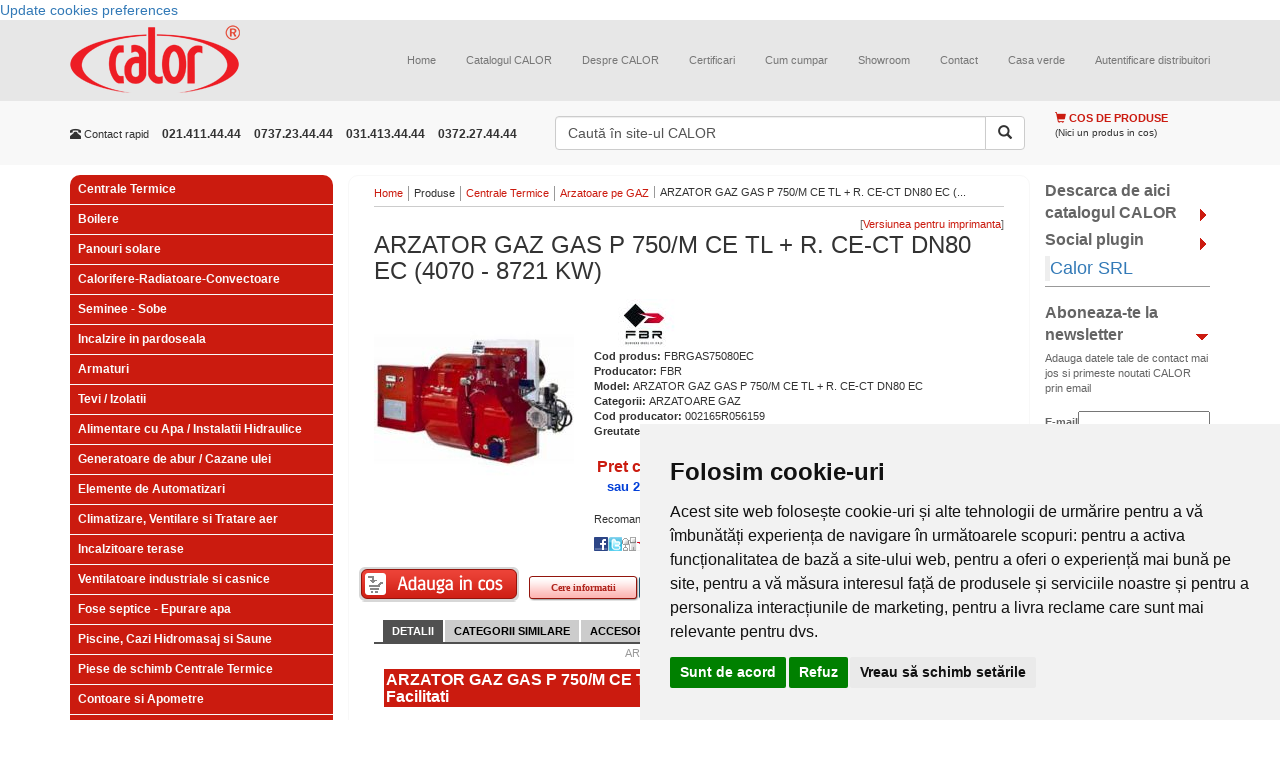

--- FILE ---
content_type: text/html; charset=UTF-8
request_url: https://www.calorserv.ro/produse/Centrale-Termice/Arzatoare-pe-GAZ/arzator-gaz-gas-p-750-m-ce-tl-%2B-r--ce-ct-dn80-ec--4070---8721-kw--FBRGAS75080EC
body_size: 16818
content:
<!--Schimbat tipul documentului in HTML5-->
<!DOCTYPE html>
<html xmlns="http://www.w3.org/1999/xhtml" xml:lang="ro" lang="ro" >
<head>

<script>
window.dataLayer = window.dataLayer || [];
function gtag(){
	dataLayer.push(arguments);
}
gtag('consent', 'default', {
	'ad_storage': 'denied',
	'ad_user_data': 'denied',
	'ad_personalization': 'denied',
	'analytics_storage': 'denied'
});
</script>



<!-- Google tag (gtag.js) G-FTSGWB0ZFP GTM-5P4LDMJT  -->
<script async src="https://www.googletagmanager.com/gtag/js?id=GTM-5P4LDMJT"></script>
<script>
  window.dataLayer = window.dataLayer || [];
  function gtag(){dataLayer.push(arguments);}
  gtag('js', new Date());

  gtag('config', 'GTM-5P4LDMJT');
</script>
<!-- Google Tag Manager -->
<script>(function(w,d,s,l,i){w[l]=w[l]||[];w[l].push({'gtm.start':
new Date().getTime(),event:'gtm.js'});var f=d.getElementsByTagName(s)[0],
j=d.createElement(s),dl=l!='dataLayer'?'&l='+l:'';j.async=true;j.src=
'https://www.googletagmanager.com/gtm.js?id='+i+dl;f.parentNode.insertBefore(j,f);
})(window,document,'script','dataLayer','GTM-5P4LDMJT');</script>
<!-- End Google Tag Manager -->


<!-- Invoke your consent functions when a user interacts with your banner -->



    <meta charset="utf-8">
    <meta http-equiv="X-UA-Compatible" content="IE=edge">
    <meta name="viewport" content="width=device-width, initial-scale=1">

<!--Adaugat fisiere de stil si javascript, Boostrap si jQuery-->	

<title>ARZATOR GAZ GAS P 750/M CE TL + R. CE-CT DN80 EC - CALOR</title>

<meta name="robots" content="index,follow" >
<meta name="description" content="Bine ati venit in categoria Arzatoare pe gaz din cadrul CalorServ.ro. Veti gasi aici informatii si preturi ARZATOR GAZ GAS P 750/M CE TL + R. CE-CT DN80 EC. Puteti comanda si online arzatoare gaz cu optiunea &quot;Adauga in cos&quot;." >
<meta name="keywords" content="arzator gaz, arzatoare gaz, arzatoare fbr, gas p 750/m" >
<meta http-equiv="Content-Type" content="text/html; charset=UTF-8" >
<meta http-equiv="Content-Language" content="ro" >

<meta name="author" content="Net Style" />
<meta name="verify-v1" content="u5jQJ1s0j13BMgkASJwp5rDVf7+nuwZzy4RhM8lIxyQ=" />
<meta name="verify-v1" content="bZzWIKruEbGY+uqpCFHLXqdfI0W1YdsVPjnjixUVlE8=" />
<meta name="verify-v1" content="hLndAY+t/1g4HhPgAfko6D+QDNWTPP81QHaCo98Gtzw=" />
<meta name="google-site-verification" content="YIlzr_tv4CNDxE38Sk2UY7kmV17U9xZiRzFo3uIoTCU" />
<meta name="google-site-verification" content="DNFfkSqTxXnKs3zBDK_9kDtVEUjtZniFijrEqVhFv0c" />
<meta name="msvalidate.01" content="DC11778E3FEABD0C7AB9E5AEB5184295" />



<script type="text/plain" data-cookie-consent="strictly-necessary">
	var baseUrl = '';
</script>

<link href="https://www.calorserv.ro/produse/arzator-gaz-gas-p-750-m-ce-tl-%2B-r-ce-ct-dn80-ec-4070-8721-kw-FBRGAS75080EC" rel="canonical" >
<link href="/rss-ultimele-produse" rel="alternate" type="application/rss+xml" title="RSS: Calorserv.ro - Ultimele produse" >
<link href="/rss-faq" rel="alternate" type="application/rss+xml" title="RSS: Calorserv.ro - Intrebari si raspunsuri" >
<link href="/styles/lightbox.css" media="screen" rel="stylesheet" type="text/css" >
<link href="/styles/lightbox2.css" media="screen" rel="stylesheet" type="text/css" >
<link href="https://maxcdn.bootstrapcdn.com/bootstrap/3.3.5/css/bootstrap.min.css" media="screen" rel="stylesheet" type="text/css" >
<link href="/styles/screen.css" media="screen" rel="stylesheet" type="text/css" >
<link rel="shortcut icon" href="/favicon.ico" />
<!--[if lt IE 7.]>
	<link href="/styles/ie6fix.css" media="screen" rel="stylesheet" type="text/css" />
<![endif]-->



<script src="https://ajax.googleapis.com/ajax/libs/jquery/1.11.2/jquery.min.js"></script>
<script src="/scripts/swfobject/swfobject.js"></script>
<script src="/scripts/prototype/prototype.js"></script>
<script src="/scripts/scriptaculous/scriptaculous.js"></script>
<script src="/scripts/lightbox/lightbox.js"></script>
<script src="/scripts/lightbox2/lightbox2.js"></script>
<script src="/scripts/functions/functions2.js"></script>
<script src="https://maxcdn.bootstrapcdn.com/bootstrap/3.3.5/js/bootstrap.min.js"></script>
</head>
<body class="siteBody">

<!-- Cookie Consent by TermsFeed https://www.TermsFeed.com -->
<script type="text/javascript" src="https://www.termsfeed.com/public/cookie-consent/4.2.0/cookie-consent.js" charset="UTF-8"></script>
<script type="text/javascript" charset="UTF-8">
	document.addEventListener('DOMContentLoaded', function () {
	cookieconsent.run({"notice_banner_type":"simple",
		"consent_type":"express",
		"palette":"light",
		"language":"ro",
		"page_load_consent_levels":["strictly-necessary", "functionality"],
		"notice_banner_reject_button_hide":false,
		"preferences_center_close_button_hide":false,
		"page_refresh_confirmation_buttons":false,
		"callbacks": {
			"scripts_specific_loaded": (level) => {
				switch(level) {
					case 'targeting':
						gtag('consent', 'update', {
							'ad_storage': 'granted',
							'ad_user_data': 'granted',
							'ad_personalization': 'granted',
							'analytics_storage': 'granted'
						});
						break;
				}
			}
		},
		"callbacks_force": true
		});
	});
</script>

<noscript>Free cookie consent management tool by <a href="https://www.termsfeed.com/">TermsFeed</a></noscript>
<!-- End Cookie Consent by TermsFeed https://www.TermsFeed.com -->





<!-- Below is the link that users can use to open Preferences Center to change their preferences. Do not modify the ID parameter. Place it where appropriate, style it as needed. -->

<a href="#" id="open_preferences_center">Update cookies preferences</a>


<!-- Google Tag Manager (noscript) -->
<noscript><iframe src="https://www.googletagmanager.com/ns.html?id=GTM-5P4LDMJT"
height="0" width="0" style="display:none;visibility:hidden"></iframe></noscript>
<!-- End Google Tag Manager (noscript) -->

	<div class="mainContent">
        <!-- Start transformare meniului normal in meniu responsive http://getbootstrap.com/components/#navbar  -->
		<nav class="navbar navbar-default navbar-static-top">
        <div class="container">
          <div class="navbar-header">
            <button type="button" class="navbar-toggle collapsed" data-toggle="collapse" data-target="#navbar" aria-expanded="false" aria-controls="navbar">
              <span class="sr-only">Toggle navigation</span>
              <span class="icon-bar"></span>
              <span class="icon-bar"></span>
              <span class="icon-bar"></span>
            </button>
            <a class="navbar-brand" href="/" title="CALOR comercializeaza direct si in sistem de distributie echipamente pentru instalatii termice si sanitare: ventiloconvectoare, chillere, pompe, arzatoare, fose septice, aeroterme, centrale termice, aparate de aer conditionat" >
					<img class="mainLogo" src="/images/logo.png" alt="CALOR comercializeaza direct si in sistem de distributie echipamente pentru instalatii termice si sanitare: ventiloconvectoare, chillere, pompe, arzatoare, fose septice, aeroterme, centrale termice, aparate de aer conditionat" title="CALOR comercializeaza direct si in sistem de distributie echipamente pentru instalatii termice si sanitare: ventiloconvectoare, chillere, pompe, arzatoare, fose septice, aeroterme, centrale termice, aparate de aer conditionat" />
				</a>
          </div>
          <div id="navbar" class="navbar-collapse collapse">
            <div class="topMenu">
	<!-- Adaugate clasele nav* care permit meniului sa se adapteze dupa rezolutia ecranului -->
	<ul class="nav navbar-nav navbar-right topListMenu">
		
			<li class=" firstChild">
		<a  class="" href="/" title="Home">Home</a>
	</li>
	
			
			<li class="featured">
		<a  class="lbOn" href="/download-catalog" title="Catalogul CALOR">Catalogul CALOR</a>
	</li>
	
			
			<li class="">
		<a  class="" href="/despre-calor" title="Despre CALOR">Despre CALOR</a>
	</li>
	
			
			<li class="">
		<a  class="" href="/certificari" title="Certificari">Certificari</a>
	</li>
	
			
			<li class="">
		<a  class="" href="/cum-cumpar" title="Cum cumpar">Cum cumpar</a>
	</li>
	
			
			<li class="">
		<a  class="" href="/showroom" title="Showroom">Showroom</a>
	</li>
	
			
			<li class="featured">
		<a  class="" href="/contact1" title="Contact">Contact</a>
	</li>
	
			
			<li class="">
		<a  class="" href="/casa-verde-2010" title="Casa verde">Casa verde</a>
	</li>
	
			
			<li class="">
		<a  class="" href="https://www.calorserv.ro/di" title="Autentificare distribuitori">Autentificare distribuitori</a>
	</li>
	
	   </ul>
</div>

          </div><!--/.nav-collapse -->
        </div><!--/.container-fluid -->
      </nav><!-- end meniu -->
       <div class="topItems">
          <!-- Clasa .container pentru o structura de dimensiune fixa si responsive -->
          <div class="container topItems">
                    <div class="row">
                        <!-- Clase care determina dimensiunea si pozitia blocului de contact http://getbootstrap.com/css/#grid-options -->
                        <div class="col-lg-5 col-sm-12 col-xs-12 col-md-5">
                            <div class="quickContact">
        					<ul class="list-inline">
                              <li class="title hidden-xs hidden-sm"><span class="glyphicon glyphicon-phone-alt" aria-hidden="true"></span> Contact rapid</li>
                              <li class="phoneNumber"> 021.411.44.44</li>
                              <li class="phoneNumber">0737.23.44.44</li>
                              <li class="phoneNumber">031.413.44.44</li>
                              <li class="phoneNumber">0372.27.44.44</li>
                            </ul>
                            </div>
                        </div>
                        <!-- Clase care determina dimensiunea si pozitia blocului de cautare http://getbootstrap.com/css/#grid-options -->
                        <div class="col-lg-5 col-sm-12 col-xs-12 col-md-5">
                            <div class="searchForm">
        						<form class="" method="get" action="/cautare" onsubmit="if($('searchtop').value == 'Caută în site-ul CALOR'){ $('searchtop').focus(); return false;}">
        								                                    <div class="input-group">
        								<input class="textinput form-control" type="text" id="searchtop" name="q" value="Caută în site-ul CALOR" onfocus="if (this.value=='Caută în site-ul CALOR'){ this.value=''} else {this.select();}" onblur="if (this.value=='') this.value='Caută în site-ul CALOR';" />
                                      <span class="input-group-btn">
                                        <button type="submit" class="submit btn btn-default"><span class="glyphicon glyphicon-search" aria-hidden="true"></span></button>
                                      </span>
                                    </div>
        						</form>
        					</div>
                        
                        </div>
                        <!-- Clase care determina dimensiunea si pozitia cosului http://getbootstrap.com/css/#grid-options -->
                        <div class="col-lg-2 col-sm-12 col-xs-12 col-md-2">
                        	<div class="productCartPreview">

<p class="title">
	<!-- Inlocuit imaginea cu iconite Bootstrap http://getbootstrap.com/components/#glyphicons-glyphs -->
	<span class="glyphicon glyphicon-shopping-cart" aria-hidden="true"></span>
	Cos de produse
</p>
	<p class="status">(Nici un produs in cos)</p>
</div>                        </div>
                </div>
            </div>
           </div>

<!-- social media plugin--!>
<div id="fb-root"></div>
<script type="text/plain" data-cookie-consent="targeting">(function(d, s, id) {
  var js, fjs = d.getElementsByTagName(s)[0];
  if (d.getElementById(id)) return;
  js = d.createElement(s); js.id = id;
  js.src = "//connect.facebook.net/en_US/sdk.js#xfbml=1&version=v2.4";
  fjs.parentNode.insertBefore(js, fjs);
}(document, 'script', 'facebook-jssdk'));</script>
<!-- Clase care determina dimensiunea si pozitia blocului de informatii http://getbootstrap.com/css/#grid-options -->
<div class="container" id="mainContent">
	<!-- toggleable off-canvas navigation. Aceste clase permit meniului de produse sa fie afisat/ascuns. Pe homepage pagina meniul este afisat  -->
	<div class="row row-offcanvas row-offcanvas-left">
	   <!-- Clase care determina dimensiunea si pozitia blocului din stanga http://getbootstrap.com/css/#grid-options -->
       <div class="col-xs-12 col-sm-3 col-md-3" id="sidebar">
		<div class="leftPart">
			
			
			<div class="productcategoriesMenu">
<ul class="menu">
	<li class="menuItem  "><h3 class="h_1"><a href="/produse/Centrale-Termice" title="Centrale Termice">Centrale Termice</a></h3></li><li class="menuItem  "><h3 class="h_1"><a href="/produse/boilere" title="Boilere">Boilere</a></h3></li><li class="menuItem  "><h3 class="h_1"><a href="/produse/Panouri-solare" title="Panouri solare">Panouri solare</a></h3></li><li class="menuItem  "><h3 class="h_1"><a href="/produse/Corpuri-de-Incalzire" title="Calorifere-Radiatoare-Convectoare">Calorifere-Radiatoare-Convectoare</a></h3></li><li class="menuItem  "><h3 class="h_1"><a href="/produse/seminee-sobe" title="Seminee - Sobe">Seminee - Sobe</a></h3></li><li class="menuItem  "><h3 class="h_1"><a href="/produse/incalzire-in-pardoseala" title="Incalzire in pardoseala">Incalzire in pardoseala</a></h3></li><li class="menuItem  "><h3 class="h_1"><a href="/produse/Armaturi" title="Armaturi">Armaturi</a></h3></li><li class="menuItem  "><h3 class="h_1"><a href="/produse/Tevi-Izolatii" title="Tevi / Izolatii">Tevi / Izolatii</a></h3></li><li class="menuItem  "><h3 class="h_1"><a href="/produse/Alimentare-cu-apa-instalatii-hidraulice" title="Alimentare cu Apa / Instalatii Hidraulice">Alimentare cu Apa / Instalatii Hidraulice</a></h3></li><li class="menuItem  "><h3 class="h_1"><a href="/produse/Instalatii-Termice-Industriale" title="Generatoare de abur / Cazane ulei">Generatoare de abur / Cazane ulei</a></h3></li><li class="menuItem  "><h3 class="h_1"><a href="/produse/Elemente-de-Automatizari" title="Elemente de Automatizari">Elemente de Automatizari</a></h3></li><li class="menuItem  "><h3 class="h_1"><a href="/produse/Climatizare-ventilare-si-tratare-aer" title="Climatizare, Ventilare si Tratare aer">Climatizare, Ventilare si Tratare aer</a></h3></li><li class="menuItem  "><h3 class="h_1"><a href="/produse/incalzitoare-terase" title="Incalzitoare terase">Incalzitoare terase</a></h3></li><li class="menuItem  "><h3 class="h_1"><a href="/produse/ventilatoare-industriale" title="Ventilatoare industriale si casnice">Ventilatoare industriale si casnice</a></h3></li><li class="menuItem  "><h3 class="h_1"><a href="/produse/Vase-septice" title="Fose septice - Epurare apa">Fose septice - Epurare apa</a></h3></li><li class="menuItem  "><h3 class="h_1"><a href="/produse/piscine-cazi-hidromasaj-si-saune" title="Piscine, Cazi Hidromasaj si Saune">Piscine, Cazi Hidromasaj si Saune</a></h3></li><li class="menuItem  "><h3 class="h_1"><a href="/produse/Piese-de-schimb-Centrale-Termice" title="Piese de schimb Centrale Termice">Piese de schimb Centrale Termice</a></h3></li><li class="menuItem  "><h3 class="h_1"><a href="/produse/Contoare" title="Contoare si Apometre">Contoare si Apometre</a></h3></li><li class="menuItem  "><h3 class="h_1"><a href="/produse/casa-si-gradina" title="Casa si gradina">Casa si gradina</a></h3></li></ul>
</div>				
			<div class="faqButton"><a href="/intrebari/Arzatoare-pe-GAZ" title="Intrebari frecvente - Arzatoare pe GAZ"></a></div>			
			<br />

<br />

<div class="offersMenuSpecial">

	<ul class="menu">
		<li class="menuItem openItem"><p><strong>Oferte speciale</strong></p>
			<ul class="subMenu">
								<li class="subMenuItem">
					<p>
						<a href="https://www.calorserv.ro/produse/Climatizare-ventilare-si-tratare-aer/Perdele-de-aer"  title="Perdele de aer cald - preturi">
							Perdele de aer cald - preturi						</a>
					</p>
					
				</li>
								<li class="subMenuItem">
					<p>
						<a href="https://www.calorserv.ro/produse/Centrale-Termice/centrale-termice-murale/centrale-termice-cu-tiraj-fortat"  title="Oferta centrale termice">
							Oferta centrale termice						</a>
					</p>
					
				</li>
								<li class="subMenuItem">
					<p>
						<a href="https://www.calorserv.ro/produse/Elemente-de-Automatizari/Detector-Gaze"  title="Detector gaz">
							Detector gaz						</a>
					</p>
					
				</li>
								<li class="subMenuItem">
					<p>
						<a href="https://www.calorserv.ro/produse/Corpuri-de-Incalzire/Radiatoare-din-Aluminiu"  title="Radiatoare aluminiu - oferte RPOMO">
							Radiatoare aluminiu - oferte RPOMO						</a>
					</p>
					
				</li>
								<li class="subMenuItem">
					<p>
						<a href="https://www.calorserv.ro/produse/Climatizare-ventilare-si-tratare-aer/Ventiloconvectoare"  title="Ventilo convectoare - Preturi promotionale">
							Ventilo convectoare - Preturi promotionale						</a>
					</p>
					
				</li>
								<li class="subMenuItem">
					<p>
						<a href="https://www.calorserv.ro/produse/Armaturi/Filtre-de-apa/filtre-magnetice-anticalcar"  title="Oferta filtre magnetice">
							Oferta filtre magnetice						</a>
					</p>
					
				</li>
								<li class="subMenuItem">
					<p>
						<a href="https://www.calorserv.ro/produse/incalzire-in-pardoseala"  title="Incalzire in pardoseala">
							Incalzire in pardoseala						</a>
					</p>
					
				</li>
								<li class="subMenuItem">
					<p>
						<a href="/oferte-speciale/Super-Promotie-Ariston"  title="Super Promotie Ariston">
							Super Promotie Ariston						</a>
					</p>
					
				</li>
							</ul>
			<div class="terminator"></div>
		</li>					
	</ul>
	<div class="terminator"></div>
	
</div>
<div class="terminator"></div><br />
<br />
			
			<div class="offersMenu">
	
	<ul class="menu">
		<li class="menuItem openItem"><p>Cele mai populare produse</p>
			<ul class="subMenu">
								<li class="subMenuItem">
					<h6>
						<a href="https://www.calorserv.ro/produse/Vase-septice/Fose-ecologice/Fose-septice-CROMA"  title="Fose septice ecologice">
							Fose septice ecologice						</a>
					</h6>
					
				</li>
								<li class="subMenuItem">
					<h6>
						<a href="https://www.calorserv.ro/produse/Centrale-Termice/Centrale-termice-pe-lemn/centrale-termice-pe-lemn-fonta-viadrus"  title="Centrale termice pe lemne">
							Centrale termice pe lemne						</a>
					</h6>
					
				</li>
								<li class="subMenuItem">
					<h6>
						<a href="https://www.calorserv.ro/produse/Centrale-Termice/Centrala-pe-lemne/Cazane-gazeificare"  title="Centrale pe lemne cu gazeificare">
							Centrale pe lemne cu gazeificare						</a>
					</h6>
					
				</li>
								<li class="subMenuItem">
					<h6>
						<a href="https://www.calorserv.ro/produse/boilere"  title="Boilere - Boilere lemne - Boilere gaz...">
							Boilere - Boilere lemne - Boilere gaz...						</a>
					</h6>
					
				</li>
								<li class="subMenuItem">
					<h6>
						<a href="https://www.calorserv.ro/produse/Climatizare--Ventilare-si-Tratare-aer/Chillere-CLINT/Chillere-CHA-K---AQUAPLUS"  title="Chiller apa">
							Chiller apa						</a>
					</h6>
					
				</li>
								<li class="subMenuItem">
					<h6>
						<a href="https://www.calorserv.ro/produse/Piscine-Cazi-Hidromasaj-si-Saune"  title="Piscine">
							Piscine						</a>
					</h6>
					
				</li>
								<li class="subMenuItem">
					<h6>
						<a href="https://www.calorserv.ro/produse/Panouri-solare"  title="Panouri solare">
							Panouri solare						</a>
					</h6>
					
				</li>
								<li class="subMenuItem">
					<h6>
						<a href="https://www.calorserv.ro/produse/Centrale-Termice/Cosuri-de-fum"  title="Cosuri de fum">
							Cosuri de fum						</a>
					</h6>
					
				</li>
							</ul>
		</li>					
	</ul>
</div>

<div class="terminator"></div>
		</div>		
	   </div>
	   <!-- Clase care determina dimensiunea si pozitia blocului din mijloc http://getbootstrap.com/css/#grid-options -->
	   <div class="col-xs-12 col-sm-9 col-md-7" id="middlePart">
		  <div class="middlePart">
		      <!-- Adaugare buton care afiseaza/ascunde meniul de produse. Acest buton este vizibil doar pe ecranele mici http://getbootstrap.com/css/#responsive-utilities -->
		      <p class="visible-xs">
                <button type="button" class="btn btn-danger btn-lg btn-block cat-prod" data-toggle="offcanvas">
                 <span class="glyphicon glyphicon-list-alt" aria-hidden="true"></span>
                Categorii produse</button>
              </p>
              <div class="terminator"></div>
			<div class="breadcrumbs">
	<ul>
						<li class="firstChild" >
				
									<a href="/">Home</a>
									</li>
							<li  >
				
					
			   			Produse	
										
								</li>
							<li  >
				
									<a href="/produse/Centrale-Termice">Centrale Termice</a>
									</li>
							<li  >
				
									<a href="/produse/Centrale-Termice/Arzatoare-pe-GAZ">Arzatoare pe GAZ</a>
									</li>
							<li  >
				
						
						<h1>ARZATOR GAZ GAS P 750/M CE TL + R. CE-CT DN80 EC (...</h1>	
										
								</li>
				</ul>
	<div class="terminator"></div>
</div>

						<script type="text/javascript">
// pe mobil ascunde meniul de produse
var d = document.getElementById("sidebar");
d.className = d.className + " sidebar-offcanvas";
</script>

<div class="pageContent">


	<p class="more" style="float:right;">[<input type="button" onclick="window.open('?print','printwindow','location=0,status=0,scrollbars=1,width=700,height=700');" value="Versiunea pentru imprimanta" />]</p>	

<div class="terminator"></div>
	
<h1 class="title">ARZATOR GAZ GAS P 750/M CE TL + R. CE-CT DN80 EC (4070 - 8721 KW)</h1>

<div class="row">
<div class="col-xs-12 col-md-4">
	<div class="productImage text-center">
		<a href="/images/products/imported/arzatoare-pe-gaz-industriale-750m-1000m-ec.jpg/arzatoare-pe-gaz-industriale-750m-1000m-ec.jpg" rel="lightbox"  title="ARZATOR GAZ GAS P 750/M CE TL + R. CE-CT DN80 EC (4070 - 8721 KW) - FBRGAS75080EC" ><img src="/resizer/ffffff/w200h200/images/products/imported/arzatoare-pe-gaz-industriale-750m-1000m-ec.jpg/arzatoare-pe-gaz-industriale-750m-1000m-ec.jpg"  alt="ARZATOR GAZ GAS P 750/M CE TL + R. CE-CT DN80 EC (4070 - 8721 KW) - FBRGAS75080EC"  title="ARZATOR GAZ GAS P 750/M CE TL + R. CE-CT DN80 EC (4070 - 8721 KW) - FBRGAS75080EC"  /></a>
			
	</div>
<!-- attachedimage /images/products/imported/arzatoare-pe-gaz-industriale-750m-1000m-ec.jpg/arzatoare-pe-gaz-industriale-750m-1000m-ec.jpg -->
</div>

<div class="col-xs-12 col-md-8">		
<div class="productDetails">	 
	<img src="/resizer/ffffff/w100h50/images/brands/fbr_logo.jpg/fbr_logo.jpg" alt="FBR"  title="FBR" />
<br />


<strong>Cod produs: </strong>FBRGAS75080EC<br />
<strong>Producator: </strong>FBR<br />
</div>
	<strong>Model: </strong>ARZATOR GAZ GAS P 750/M CE TL + R. CE-CT DN80 EC<br />
		<strong>Categorii: </strong>ARZATOARE GAZ<br />
		<strong>Cod producator: </strong>002165R056159<br />
		<strong>Greutate reala [kg]: </strong>650<br />
	


	
			<h2>Pret cu TVA: <span class="priceBigger">206.378 lei</span>
			<br />
			<span style="font-size:13px; padding-left:10px; color:#023FD8;">sau 21126 RON / luna  </span>
				<a style="font-size:13px; color:#023FD8;" class="lbOn" rel="nofollow" href="/detalii-rate?value=206378">(*detalii rate)</a>			

		</h2>
		
<br />
	
	
	<p>Recomanda prin:</p>
	<a href="javascript:;" onclick="window.open('http://www.facebook.com/sharer.php?u='+document.location.href,'Window1','menubar=no,width=630,height=360,toolbar=no');" class="facebook"></a>
	<a href="javascript:;" onclick="window.open('http://twitthis.com/twit?url='+document.location.href,'Window1','menubar=no,width=630,height=360,toolbar=no');" class="twiter"></a>
	<a href="javascript:;" onclick="window.open('http://www.digg.com/submit?phase=2&url='+document.location.href,'Window1','menubar=no,width=630,height=360,toolbar=no');" class="digg"></a>
	<a href="ymsgr:sendim?+&m=www.calorserv.ro/produse/Centrale-Termice/Arzatoare-pe-GAZ/arzator-gaz-gas-p-750-m-ce-tl-%2B-r--ce-ct-dn80-ec--4070---8721-kw--FBRGAS75080EC" class="yahoo"></a>
	<a href="mailto:?subject=www.calorserv.ro/produse/Centrale-Termice/Arzatoare-pe-GAZ/arzator-gaz-gas-p-750-m-ce-tl-%2B-r--ce-ct-dn80-ec--4070---8721-kw--FBRGAS75080EC" class="mail"></a>
	
	<br /><br />

</div>	
	
	
	<form method="post" action="/cos-produse?return=/produse/Centrale-Termice/Arzatoare-pe-GAZ/arzator-gaz-gas-p-750-m-ce-tl-%2B-r--ce-ct-dn80-ec--4070---8721-kw--FBRGAS75080EC">
	<input type="hidden" name="quantity[13436]" value="1"/>
		
	<input type="hidden" name="addtocart" value="1"/>
	<a title="Cumpara online ARZATOR GAZ GAS P 750/M CE TL + R. CE-CT DN80 EC (4070 - 8721 KW) - FBRGAS75080EC" href="javascript:;" class="productCartButton" onclick="this.parentNode.submit();"></a>
		
	</form>
<a title="Cere informatii despre ARZATOR GAZ GAS P 750/M CE TL + R. CE-CT DN80 EC (4070 - 8721 KW) - FBRGAS75080EC" href="/products/requestinfo?product=FBRGAS75080EC" href="/products/requestinfo?product=FBRGAS75080EC" class="redbutton2 redbutton2_110 lbOn" >Cere informatii</a>

<a title="Transport pentru ARZATOR GAZ GAS P 750/M CE TL + R. CE-CT DN80 EC (4070 - 8721 KW) - FBRGAS75080EC" href="/products/calcultransport?product=FBRGAS75080EC"  class="bluebutton2 bluebutton2_110 lbOn" style="color:#0d2a37">Cost Transport</a>


</div>

							
		

<div class="terminator"></div><br />

<div id="tabs">
    
    

    <ul>
        <li style="margin-left: 1px" id="tabHeaderActive"><a href="#tab=1" onClick="toggleTab(1,6)"><span>Detalii</span></a></li>
        <li  id="tabHeader2"><a href="#tab=2"" onClick="toggleTab(2,6)" ><span>Categorii similare</span></a></li>
        <li style="display:none;" id="tabHeader3"><a href="#tab=3"" onClick="toggleTab(3,6)" ><span>Produse similare</span></a></li>
        <li style="display:none;" id="tabHeader4"><a href="#tab=4"" onclick="toggleTab(4,6)"><span>Produse complementare</span></a></li>
        <li  id="tabHeader5"><a href="#tab=5"" onclick="toggleTab(5,6)"><span>Accesorii</span></a></li>
	
        
        <li style="display:none;" id="tabHeader6"><a href="#tab=6"" onclick="toggleTab(6,6)"><span>Articole</span></a></li>
      
  
    </ul>
        <script type="text/javascript">
    
    
    </script>
     
    
    </div>
    <div id="tabscontent">
        <div id="tabContent1" class="tabContent" style="display:block;">
        <h1 class="greytitle">ARZATOR GAZ GAS P 750/M CE TL + R. CE-CT DN80 EC (4070 - 8721 KW)</h1>
        
        <div class="terminator"></div>
                <div class="linkedproducts">
		<h3 class="title_sectiune">ARZATOR GAZ GAS P 750/M CE TL + R. CE-CT DN80 EC (4070 - 8721 KW) - Facilitati</h3>
						
									<img src="/resizer/ffffff/w100h100/images/features/1 an garantie[1].gif/1 an garantie[1].gif" alt="1 an garantie"  title="1 an garantie" /> 
							
					</div>
		<div class="terminator"></div><br />	
		        
            <table style="width: 588px; height: 97px;" border="0">
<tbody>
<tr style="height: 25px; background-color: #ca1a21;">
<td style="text-align: center;"><span style="color: #ffffff;"><span style="font-size: small;"><strong>ARZATOR GAZ GAS P 750/M CE TL + R. CE-CT DN80 EC - DETALII<br /></strong></span></span></td>
</tr>
<tr>
<td><br /></td>
</tr>
<tr>
<td>
<p><span style="font-size: small;"><strong>Arzator gaz automat modulant, functionand pe gaz (optional GPL).<br /></strong><br /> <strong>Caracteristici de functionare arzator gaze:</strong></span> <span style="font-size: small;"><br /> Putere min/max: <strong>3.500.000-7.500.000 kcal/h (4070-8721 kW);<br /> Furnitura standard cuprinde:</strong></span></p>
<ul>
<li><span style="font-size: small;"> valva pentru reglarea debitului<br /> </span></li>
<li><span style="font-size: small;"> supapa de siguranta</span></li>
<li><span style="font-size: small;"> presostat gaz</span></li>
<li><span style="font-size: small;">dispozitiv etanseitate valve</span></li>
<li><span style="font-size: small;"> panou de legaturi electrice</span></li>
<li><span style="font-size: small;">CAMA ELECTRONICA </span><span style="font-size: small;"> Lamtec ETAMATIC OEM</span></li>
</ul>
<p><span style="font-size: small;">Rampa: <strong>DN 80</strong>;<strong><br />Cap lung</strong>;<br /> Consum gaz: <strong>409 - 877 Nmc/h</strong></span></p>
</td>
</tr>
<tr>
<td><br /></td>
</tr>
<tr>
<td>
<p style="text-align: center;"><a title="Arzatoare gaz industriale GAS P 750/M - 1000/M - grafic puteri si presiuni" rel="lightbox" href="/images/products/generic/arzatoare-pe-gaz-industriale-750m-1000m-grafic-puteri-presiuni.jpg/arzatoare-pe-gaz-industriale-750m-1000m-grafic-puteri-presiuni.jpg"><img title="Arzatoare gaz industriale GAS P 750/M - 1000/M - grafic puteri si presiuni" src="/images/products/generic/arzatoare-pe-gaz-industriale-750m-1000m-grafic-puteri-presiuni.jpg/arzatoare-pe-gaz-industriale-750m-1000m-grafic-puteri-presiuni.jpg" alt="Arzatoare gaz industriale GAS P 750/M - 1000/M - grafic puteri si presiuni" width="550" height="191" /></a></p>
</td>
</tr>
<tr>
<td><br /></td>
</tr>
<tr style="height: 25px; background-color: #ca1a21;">
<td style="text-align: center;"><span style="color: #ffffff;"><span style="font-size: small;"><strong>ARZATOARE GAZ INDUSTRIALE GAS P - CARACTERISTICI<br /></strong></span></span></td>
</tr>
<tr>
<td><br /></td>
</tr>
<tr>
<td>
<p style="text-align: center;"><span style="font-size: small;"><strong>Arzatoare gaz in doua trepte progresive</strong> (hi-low) <strong>sau modulante</strong> (mod</span><span style="font-size: small;">ulare P</span><span style="font-size: small;">ID) echipate cu cama electronica.<strong>Ventilator cu inalta presiune</strong>, capabil de ardere cu reglaj pentru randamente inalte si stabilitate mare a flacarii. Echipat cu flacara pilot de ardere.<br /></span></p>
<p style="text-align: center;"><span style="font-size: small;">Componentele acestor arzatoare sunt <strong>dispuse accesibil</strong>, facilitand operatiile de punere in functiune si intretinere.</span></p>
<p style="text-align: center;"><span style="font-size: small;">Rampa de gaz completa contine <strong>valva pentru reglajul debitului</strong>, <strong>valva de siguranta</strong>, <strong>presostat de gaz</strong>. Rampa este complet asamblata, conectata electric si testata in fabrica.</span></p>
</td>
</tr>
<tr>
<td><br /></td>
</tr>
<tr>
<td>
<table style="width: 573px; height: 181px;" border="1" cellspacing="0" cellpadding="0">
<tbody>
<tr style="text-align: center;">
<td style="background-color: #fcaea5; width: 54px;" colspan="2">
<h4><strong>Model   arzator</strong></h4>
</td>
<td style="background-color: #fcaea5; width: 54px;">
<h4><strong>GAS P 750/M CE TL + R. CE-CT DN80 EC<br /></strong></h4>
</td>
</tr>
<tr>
<td style="background-color: #fcaea5; width: 80px;" rowspan="2">
<h4 style="text-align: center;"><strong>Putere   termica min-max</strong></h4>
</td>
<td style="background-color: #fcaea5; width: 80px;">
<h4 style="text-align: center;"><strong>Mcal/h</strong></h4>
</td>
<td width="54">
<h4 style="text-align: center;">3500 - 7500<br /></h4>
</td>
</tr>
<tr>
<td style="background-color: #fcaea5; width: 80px;">
<h4 style="text-align: center;"><strong>kW</strong></h4>
</td>
<td style="background-color: #fde8ea; width: 54px;">
<h4 style="text-align: center;">4070 - 8721<br /></h4>
</td>
</tr>
<tr>
<td style="background-color: #fcaea5; width: 160px;" colspan="2">
<h4 style="text-align: center;"><strong>Debit   gaz natural min-max (Nm<sup>3</sup>/h)</strong></h4>
</td>
<td width="54">
<h4 style="text-align: center;">409 - 877<br /></h4>
</td>
</tr>
<tr>
<td style="background-color: #fcaea5; width: 160px;" colspan="2">
<h4 style="text-align: center;"><strong>Debit   GPL min-max (Nm<sup>3</sup>/h)</strong></h4>
</td>
<td style="background-color: #fde8ea; width: 54px;">
<h4 style="text-align: center;">158 - 338<br /></h4>
</td>
</tr>
<tr>
<td style="background-color: #fcaea5; width: 160px;" colspan="2">
<h4 style="text-align: center;"><strong>Conditii de mediu<br /></strong></h4>
</td>
<td width="54">
<h4 style="text-align: center;">-15...+40&deg;C/-20...+70&deg;C - umid. relativa max 80%<br /></h4>
</td>
</tr>
<tr>
<td style="background-color: #fcaea5; width: 160px;" colspan="2">
<h4 style="text-align: center;"><strong>Presiune   maxima supapa de admisie (&deg;C)</strong></h4>
</td>
<td style="background-color: #fde8ea; width: 54px;">
<h4 style="text-align: center;">60</h4>
</td>
</tr>
<tr>
<td style="background-color: #fcaea5; width: 160px;" colspan="2">
<h4 style="text-align: center;"><strong>Presiune   min gaz DN65 (mbar)</strong></h4>
</td>
<td width="54">
<h4 style="text-align: center;">280/107</h4>
</td>
</tr>
<tr>
<td style="background-color: #fcaea5; width: 160px;" colspan="2">
<h4 style="text-align: center;"><strong>Presiune   min gaz DN80 (mbar)</strong></h4>
</td>
<td style="background-color: #fde8ea; width: 54px;">
<h4 style="text-align: center;">164/63</h4>
</td>
</tr>
<tr>
<td style="background-color: #fcaea5; width: 160px;" colspan="2">
<h4 style="text-align: center;"><strong>Presiune   min gaz DN100 (mbar)</strong></h4>
</td>
<td width="54">
<h4 style="text-align: center;">103/40</h4>
</td>
</tr>
<tr>
<td style="background-color: #fcaea5;" colspan="2">
<h4 style="text-align: center;"><strong><strong>Presiune   min gaz DN125 (mbar)</strong></strong></h4>
</td>
<td style="text-align: center; background-color: #fde8ea;">81/31</td>
</tr>
<tr>
<td style="background-color: #fcaea5; width: 160px;" colspan="2">
<h4 style="text-align: center;"><strong>Presiune   max supapa de admisie (mbar)</strong></h4>
</td>
<td style="width: 54px;">
<h4 style="text-align: center;">500</h4>
</td>
</tr>
<tr>
<td style="background-color: #fcaea5; width: 160px;" colspan="2">
<h4 style="text-align: center;"><strong>Putere   electrica nominala (kW)</strong></h4>
</td>
<td style="background-color: #fde8ea; width: 54px;">
<h4 style="text-align: center;">24</h4>
</td>
</tr>
<tr>
<td style="background-color: #fcaea5; width: 160px;" colspan="2">
<h4 style="text-align: center;"><strong>Putere   motor arzator (kW)</strong></h4>
</td>
<td style="width: 54px;">
<h4 style="text-align: center;">22</h4>
</td>
</tr>
<tr>
<td style="background-color: #fcaea5; width: 160px;" colspan="2">
<h4 style="text-align: center;"><strong>Putere   absorbita (A)</strong></h4>
</td>
<td style="background-color: #fde8ea; width: 54px;">
<h4 style="text-align: center;">42</h4>
</td>
</tr>
<tr>
<td style="background-color: #fcaea5; width: 160px;" colspan="2">
<h4 style="text-align: center;"><strong>Putere   auxiliara absorbita (A)</strong></h4>
</td>
<td style="width: 54px;">
<h4 style="text-align: center;">0,4</h4>
</td>
</tr>
<tr>
<td style="background-color: #fcaea5; width: 160px;" colspan="2">
<h4 style="text-align: center;"><strong>Alimentare   electrica arzator</strong></h4>
</td>
<td style="background-color: #fde8ea; width: 54px;">
<h4 style="text-align: center;">3~400V,1/N~230V~50Hz  <br /></h4>
</td>
</tr>
<tr>
<td style="background-color: #fcaea5; width: 160px;" colspan="2">
<h4 style="text-align: center;"><strong>Grad de   protectie arzator<br /></strong></h4>
</td>
<td style="width: 54px;">
<h4 style="text-align: center;">IP 54<br /></h4>
</td>
</tr>
<tr>
<td style="background-color: #fcaea5; width: 160px;" colspan="2">
<h4 style="text-align: center;"><strong>Greutate arzator (kg)</strong></h4>
</td>
<td style="background-color: #fde8ea; width: 54px;">
<h4 style="text-align: center;">650</h4>
</td>
</tr>
</tbody>
</table>
</td>
</tr>
<tr>
<td><br /></td>
</tr>
<tr style="height: 25px; background-color: #ca1a21;">
<td style="text-align: center;"><span style="color: #ffffff;"><span style="font-size: small;"><strong>ARZATOARE GAZ INDUSTRIALE GAS P - DIMENSIUNI<br /></strong></span></span></td>
</tr>
<tr>
<td><br /></td>
</tr>
<tr>
<td>
<p style="text-align: center;"><a title="Arzatoare gaz industriale GAS P 750/M - 1000/M EC - dimensiuni" rel="lightbox" href="/images/products/generic/arzatoare-pe-gaz-industriale-750m-1000m-ec-dimensiuni.jpg/arzatoare-pe-gaz-industriale-750m-1000m-ec-dimensiuni.jpg"><img title="Arzatoare gaz industriale GAS P 750/M - 1000/M EC - dimensiuni" src="/images/products/generic/arzatoare-pe-gaz-industriale-750m-1000m-ec-dimensiuni.jpg/arzatoare-pe-gaz-industriale-750m-1000m-ec-dimensiuni.jpg" alt="Arzatoare gaz industriale GAS P 750/M - 1000/M EC - dimensiuni" width="550" height="350" /></a></p>
</td>
</tr>
<tr>
<td><br /></td>
</tr>
<tr style="height: 25px; background-color: #ca1a21;">
<td style="text-align: center;"><span style="color: #ffffff;"><span style="font-size: small;"><strong>ARZATOARE GAZ INDUSTRIALE GAS P - DOCUMENTATIE</strong></span></span></td>
</tr>
<tr>
<td><br /></td>
</tr>
<tr>
<td><a title="Arzatoare gaz industriale GAS P 750/M - 1000/M EC - pliant date tehnice" href="/files/productcategories/documents/arzatoare-gaz-gas-p-750-m-1000-m-ec-pliant-date-tehnice.pdf/arzatoare-gaz-gas-p-750-m-1000-m-ec-pliant-date-tehnice.pdf"><img style="vertical-align: middle;" title="Arzatoare gaz industriale GAS P 750/M - 1000/M EC - pliant date tehnice" src="/images/products/generic/carte-tehnica.jpg/carte-tehnica.jpg" alt="Arzatoare gaz industriale GAS P 750/M - 1000/M EC - pliant date tehnice" width="42" height="50" /><span style="font-size: small;"><strong> ARZATOARE GAZ INDUSTRIALE GAS P 750/M - 1000/M EC - PLIANT DATE TEHNICE</strong></span></a><br /></td>
</tr>
</tbody>
</table>
<p>&nbsp;</p>
<p>&nbsp;</p>
<p>&nbsp;</p>
<p>&nbsp;</p>
<p>&nbsp;</p>
<p>&nbsp;</p>
<p>&nbsp;</p>
<p><span style="color: #808080;"><br /></span></p>
<p><span style="color: #808080;"> </span></p>
<p style="text-align: center;"><span style="color: #808080;">Bine ati venit in categoria <strong>Arzatoare pe gaz</strong> din cadrul<strong> CalorServ.ro</strong>. Veti gasi aici informatii si preturi <strong>ARZATOR GAZ GAS P 750/M CE TL + R. CE-CT DN80 EC</strong>. Puteti comanda si online <strong>arzatoare gaz</strong> cu optiunea "Adauga in cos".</span></p>            
            
		        </div>

        <div id="tabContent2" class="tabContent" style="display:none;">
			 <h1 class="greytitle">ARZATOR GAZ GAS P 750/M CE TL + R. CE-CT DN80 EC (4070 - 8721 KW)</h1>
        		<div class="terminator"></div>
	        	
			
				
			<div style="border: 2px solid #CB1B0F; padding-left: 5px; margin-left: 10px; float: left; margin-bottom: 10px;" class="pageContent">
			<p><strong>Categorii relevante:</strong></p>
			<p>
			<ul class="listaAlteProduse">				<li>
				<a title="Mai multe arzatoare pe gaz" href="http://www.calorserv.ro/produse/Centrale-Termice/Arzatoare-pe-GAZ"><strong>Mai multe arzatoare pe gaz</strong></a></li>
			
						</ul>
			</p>
		</div>
		
		<div class="terminator"></div>	
		
	
        </div>

        <div id="tabContent3" class="tabContent" style="display:none;">
        	 <h1 class="greytitle">ARZATOR GAZ GAS P 750/M CE TL + R. CE-CT DN80 EC (4070 - 8721 KW)</h1>
       		 <div class="terminator"></div>
                    </div>

        <div id="tabContent4" class="tabContent" style="display:none;">
        	 <h1 class="greytitle">ARZATOR GAZ GAS P 750/M CE TL + R. CE-CT DN80 EC (4070 - 8721 KW)</h1>
       		 <div class="terminator"></div>
        	         
        </div>
        
        <div id="tabContent5" class="tabContent" style="display:none;">
        	<h1 class="greytitle">ARZATOR GAZ GAS P 750/M CE TL + R. CE-CT DN80 EC (4070 - 8721 KW)</h1>
        	<div class="terminator"></div>
      			
		


<div class="linkedProduct">
	<!-- Tabelul a fost schimbat cu div resposnive -->
	<div class="row">
		<!-- Clase care determina dimensiunea si pozitia blocului http://getbootstrap.com/css/#grid-options -->
		<div class="col-md-2 col-xs-12 linkedProductImage">
			
						
							<a href="/produse/kit-modulant-pt-gas-dx-g1600v-060308-FBRGEFRAN1600DX"  title="KIT MODULANT PT GAS DX G1600V  -  060308  - FBRGEFRAN1600DX" ><img src="/resizer/ffffff/w100h100/images/products/imported/kit modulant pt gaz.jpg/kit modulant pt gaz.jpg" alt="KIT MODULANT PT GAS DX G1600V  -  060308  - FBRGEFRAN1600DX"  title="KIT MODULANT PT GAS DX G1600V  -  060308  - FBRGEFRAN1600DX" /></a>
			
		</div>
	
	<div class="col-md-8 col-xs-12 linkedProductDetails">
	<h2><a title="KIT MODULANT PT GAS DX G1600V  -  060308  - FBRGEFRAN1600DX"  href="/produse/kit-modulant-pt-gas-dx-g1600v-060308-FBRGEFRAN1600DX">KIT MODULANT PT GAS DX G1600V  -  060308 </a></h2>
	
	
<strong>Cod produs: </strong>FBRGEFRAN1600DX<br />
<strong>Producator: </strong>FBR<br />

				<strong>Model: </strong>DX G1600V     060308<br />
							<strong>Categorii: </strong>dispozitiv modulant arzatoare<br />
																		
	
		
	
	

		<p class="price"><strong>Pret <span style="font-size:9px;">(cu TVA 24%)</span>: <span class="priceBigger">6.404,62 lei</strong></span></p>
	


		
		<div class="linkedProductDescription">
					<form method="post" action="/cos-produse?return=/produse/Centrale-Termice/Arzatoare-pe-GAZ/arzator-gaz-gas-p-750-m-ce-tl-%2B-r--ce-ct-dn80-ec--4070---8721-kw--FBRGAS75080EC">
				<input type="hidden" name="quantity[44]" value="1"/>
					
					<input type="hidden" name="addtocart" value="1"/>
					<a title="Cumpara online KIT MODULANT PT GAS DX G1600V  -  060308  - FBRGEFRAN1600DX"  href="javascript:;" class="productCartButton" onclick="this.parentNode.submit();"></a>
					
			</form>
			
			<a  title="KIT MODULANT PT GAS DX G1600V  -  060308  - FBRGEFRAN1600DX" href="/produse/kit-modulant-pt-gas-dx-g1600v-060308-FBRGEFRAN1600DX" class="redbutton2" style="clear: both; margin-left: 0px;">Detalii</a>
			<a title="Cere informatii despre KIT MODULANT PT GAS DX G1600V  -  060308  - FBRGEFRAN1600DX" href="/products/requestinfo?product=FBRGEFRAN1600DX" class="redbutton2 redbutton2_110 lbOn" >Cere informatii</a>	
						
		</div>
	</div>
	</div>
</div>
	
		


<div class="linkedProduct">
	<!-- Tabelul a fost schimbat cu div resposnive -->
	<div class="row">
		<!-- Clase care determina dimensiunea si pozitia blocului http://getbootstrap.com/css/#grid-options -->
		<div class="col-md-2 col-xs-12 linkedProductImage">
			
						
							<a href="/produse/sonda-presiune-0-6-bar-FBRSP06"  title="SONDA PRESIUNE 0-6 bar  - FBRSP06" ><img src="/resizer/ffffff/w100h100/images/products/imported/sonda de presiune.jpg/sonda de presiune.jpg" alt="SONDA PRESIUNE 0-6 bar  - FBRSP06"  title="SONDA PRESIUNE 0-6 bar  - FBRSP06" /></a>
			
		</div>
	
	<div class="col-md-8 col-xs-12 linkedProductDetails">
	<h2><a title="SONDA PRESIUNE 0-6 bar  - FBRSP06"  href="/produse/sonda-presiune-0-6-bar-FBRSP06">SONDA PRESIUNE 0-6 bar </a></h2>
	
	
<strong>Cod produs: </strong>FBRSP06<br />
<strong>Producator: </strong>FBR<br />

				<strong>Model: </strong>SONDA 0-6 BAR<br />
							<strong>Categorii: </strong>sonda de presiune pt arzatoare modulante<br />
															
	
		
	
	

		<p class="price"><strong>Pret <span style="font-size:9px;">(cu TVA 24%)</span>: <span class="priceBigger">2.331,46 lei</strong></span></p>
	


		
		<div class="linkedProductDescription">
					<form method="post" action="/cos-produse?return=/produse/Centrale-Termice/Arzatoare-pe-GAZ/arzator-gaz-gas-p-750-m-ce-tl-%2B-r--ce-ct-dn80-ec--4070---8721-kw--FBRGAS75080EC">
				<input type="hidden" name="quantity[40]" value="1"/>
					
					<input type="hidden" name="addtocart" value="1"/>
					<a title="Cumpara online SONDA PRESIUNE 0-6 bar  - FBRSP06"  href="javascript:;" class="productCartButton" onclick="this.parentNode.submit();"></a>
					
			</form>
			
			<a  title="SONDA PRESIUNE 0-6 bar  - FBRSP06" href="/produse/sonda-presiune-0-6-bar-FBRSP06" class="redbutton2" style="clear: both; margin-left: 0px;">Detalii</a>
			<a title="Cere informatii despre SONDA PRESIUNE 0-6 bar  - FBRSP06" href="/products/requestinfo?product=FBRSP06" class="redbutton2 redbutton2_110 lbOn" >Cere informatii</a>	
						
		</div>
	</div>
	</div>
</div>
	
		


<div class="linkedProduct">
	<!-- Tabelul a fost schimbat cu div resposnive -->
	<div class="row">
		<!-- Clase care determina dimensiunea si pozitia blocului http://getbootstrap.com/css/#grid-options -->
		<div class="col-md-2 col-xs-12 linkedProductImage">
			
						
							<a href="/produse/sonda-presiune-0-16-bar-FBRSP016"  title="SONDA PRESIUNE 0-16 bar  - FBRSP016" ><img src="/resizer/ffffff/w100h100/images/products/imported/sonda de presiune[1].jpg/sonda de presiune[1].jpg" alt="SONDA PRESIUNE 0-16 bar  - FBRSP016"  title="SONDA PRESIUNE 0-16 bar  - FBRSP016" /></a>
			
		</div>
	
	<div class="col-md-8 col-xs-12 linkedProductDetails">
	<h2><a title="SONDA PRESIUNE 0-16 bar  - FBRSP016"  href="/produse/sonda-presiune-0-16-bar-FBRSP016">SONDA PRESIUNE 0-16 bar </a></h2>
	
	
<strong>Cod produs: </strong>FBRSP016<br />
<strong>Producator: </strong>FBR<br />

				<strong>Model: </strong>TKG-E-1-M-B16U-M<br />
							<strong>Categorii: </strong>sonda de presiune pt arzatoare modulante<br />
															
	
		
	
	

		<p class="price"><strong>Pret <span style="font-size:9px;">(cu TVA 24%)</span>: <span class="priceBigger">3.793,81 lei</strong></span></p>
	


		
		<div class="linkedProductDescription">
					<form method="post" action="/cos-produse?return=/produse/Centrale-Termice/Arzatoare-pe-GAZ/arzator-gaz-gas-p-750-m-ce-tl-%2B-r--ce-ct-dn80-ec--4070---8721-kw--FBRGAS75080EC">
				<input type="hidden" name="quantity[41]" value="1"/>
					
					<input type="hidden" name="addtocart" value="1"/>
					<a title="Cumpara online SONDA PRESIUNE 0-16 bar  - FBRSP016"  href="javascript:;" class="productCartButton" onclick="this.parentNode.submit();"></a>
					
			</form>
			
			<a  title="SONDA PRESIUNE 0-16 bar  - FBRSP016" href="/produse/sonda-presiune-0-16-bar-FBRSP016" class="redbutton2" style="clear: both; margin-left: 0px;">Detalii</a>
			<a title="Cere informatii despre SONDA PRESIUNE 0-16 bar  - FBRSP016" href="/products/requestinfo?product=FBRSP016" class="redbutton2 redbutton2_110 lbOn" >Cere informatii</a>	
						
		</div>
	</div>
	</div>
</div>
	
		


<div class="linkedProduct">
	<!-- Tabelul a fost schimbat cu div resposnive -->
	<div class="row">
		<!-- Clase care determina dimensiunea si pozitia blocului http://getbootstrap.com/css/#grid-options -->
		<div class="col-md-2 col-xs-12 linkedProductImage">
			
						
							<a href="/produse/sonda-presiune-0-20-bar-FBRSP020"  title="SONDA PRESIUNE 0-20 bar  - FBRSP020" ><img src="/resizer/ffffff/w100h100/images/products/imported/sonda de presiune[2].jpg/sonda de presiune[2].jpg" alt="SONDA PRESIUNE 0-20 bar  - FBRSP020"  title="SONDA PRESIUNE 0-20 bar  - FBRSP020" /></a>
			
		</div>
	
	<div class="col-md-8 col-xs-12 linkedProductDetails">
	<h2><a title="SONDA PRESIUNE 0-20 bar  - FBRSP020"  href="/produse/sonda-presiune-0-20-bar-FBRSP020">SONDA PRESIUNE 0-20 bar </a></h2>
	
	
<strong>Cod produs: </strong>FBRSP020<br />
<strong>Producator: </strong>FBR<br />

				<strong>Model: </strong>SONDA 0-20 BAR<br />
							<strong>Categorii: </strong>sonda de presiune pt arzatoare modulante<br />
															
	
		
	
	

		<p class="price"><strong>Pret <span style="font-size:9px;">(cu TVA 24%)</span>: <span class="priceBigger">2.331,46 lei</strong></span></p>
	


		
		<div class="linkedProductDescription">
					<form method="post" action="/cos-produse?return=/produse/Centrale-Termice/Arzatoare-pe-GAZ/arzator-gaz-gas-p-750-m-ce-tl-%2B-r--ce-ct-dn80-ec--4070---8721-kw--FBRGAS75080EC">
				<input type="hidden" name="quantity[42]" value="1"/>
					
					<input type="hidden" name="addtocart" value="1"/>
					<a title="Cumpara online SONDA PRESIUNE 0-20 bar  - FBRSP020"  href="javascript:;" class="productCartButton" onclick="this.parentNode.submit();"></a>
					
			</form>
			
			<a  title="SONDA PRESIUNE 0-20 bar  - FBRSP020" href="/produse/sonda-presiune-0-20-bar-FBRSP020" class="redbutton2" style="clear: both; margin-left: 0px;">Detalii</a>
			<a title="Cere informatii despre SONDA PRESIUNE 0-20 bar  - FBRSP020" href="/products/requestinfo?product=FBRSP020" class="redbutton2 redbutton2_110 lbOn" >Cere informatii</a>	
						
		</div>
	</div>
	</div>
</div>
	
		


<div class="linkedProduct">
	<!-- Tabelul a fost schimbat cu div resposnive -->
	<div class="row">
		<!-- Clase care determina dimensiunea si pozitia blocului http://getbootstrap.com/css/#grid-options -->
		<div class="col-md-2 col-xs-12 linkedProductImage">
			
						
							<a href="/produse/sonda-presiune-0-30-bar-FBRSP030"  title="SONDA PRESIUNE 0-30 bar  - FBRSP030" ><img src="/resizer/ffffff/w100h100/images/products/imported/sonda de presiune[3].jpg/sonda de presiune[3].jpg" alt="SONDA PRESIUNE 0-30 bar  - FBRSP030"  title="SONDA PRESIUNE 0-30 bar  - FBRSP030" /></a>
			
		</div>
	
	<div class="col-md-8 col-xs-12 linkedProductDetails">
	<h2><a title="SONDA PRESIUNE 0-30 bar  - FBRSP030"  href="/produse/sonda-presiune-0-30-bar-FBRSP030">SONDA PRESIUNE 0-30 bar </a></h2>
	
	
<strong>Cod produs: </strong>FBRSP030<br />
<strong>Producator: </strong>FBR<br />

				<strong>Model: </strong>SONDA 0-30 BAR<br />
							<strong>Categorii: </strong>sonda de presiune pt arzatoare modulante<br />
															
	
		
	
	

		<p class="price"><strong>Pret <span style="font-size:9px;">(cu TVA 24%)</span>: <span class="priceBigger">2.331,46 lei</strong></span></p>
	


		
		<div class="linkedProductDescription">
					<form method="post" action="/cos-produse?return=/produse/Centrale-Termice/Arzatoare-pe-GAZ/arzator-gaz-gas-p-750-m-ce-tl-%2B-r--ce-ct-dn80-ec--4070---8721-kw--FBRGAS75080EC">
				<input type="hidden" name="quantity[43]" value="1"/>
					
					<input type="hidden" name="addtocart" value="1"/>
					<a title="Cumpara online SONDA PRESIUNE 0-30 bar  - FBRSP030"  href="javascript:;" class="productCartButton" onclick="this.parentNode.submit();"></a>
					
			</form>
			
			<a  title="SONDA PRESIUNE 0-30 bar  - FBRSP030" href="/produse/sonda-presiune-0-30-bar-FBRSP030" class="redbutton2" style="clear: both; margin-left: 0px;">Detalii</a>
			<a title="Cere informatii despre SONDA PRESIUNE 0-30 bar  - FBRSP030" href="/products/requestinfo?product=FBRSP030" class="redbutton2 redbutton2_110 lbOn" >Cere informatii</a>	
						
		</div>
	</div>
	</div>
</div>
	
		


<div class="linkedProduct">
	<!-- Tabelul a fost schimbat cu div resposnive -->
	<div class="row">
		<!-- Clase care determina dimensiunea si pozitia blocului http://getbootstrap.com/css/#grid-options -->
		<div class="col-md-2 col-xs-12 linkedProductImage">
			
						
							<a href="/produse/sonde-temperatura-0-250-grdc-FBRST0400"  title="Sonde temperatura 0-250 grdc - FBRST0400" ><img src="/resizer/ffffff/w100h100/images/products/imported/sonda de temperatura.jpg/sonda de temperatura.jpg" alt="Sonde temperatura 0-250 grdc - FBRST0400"  title="Sonde temperatura 0-250 grdc - FBRST0400" /></a>
			
		</div>
	
	<div class="col-md-8 col-xs-12 linkedProductDetails">
	<h2><a title="Sonde temperatura 0-250 grdc - FBRST0400"  href="/produse/sonde-temperatura-0-250-grdc-FBRST0400">Sonde temperatura 0-250 grdc</a></h2>
	
	
<strong>Cod produs: </strong>FBRST0400<br />
<strong>Producator: </strong>FBR<br />

				<strong>Model: </strong>GEFRAN 0-250<br />
							<strong>Categorii: </strong>sonda temperatura  pt arzator modulant<br />
															
	
		
	
	

		<p class="price"><strong>Pret <span style="font-size:9px;">(cu TVA 24%)</span>: <span class="priceBigger">1.329,8 lei</strong></span></p>
	


		
		<div class="linkedProductDescription">
					<form method="post" action="/cos-produse?return=/produse/Centrale-Termice/Arzatoare-pe-GAZ/arzator-gaz-gas-p-750-m-ce-tl-%2B-r--ce-ct-dn80-ec--4070---8721-kw--FBRGAS75080EC">
				<input type="hidden" name="quantity[37]" value="1"/>
					
					<input type="hidden" name="addtocart" value="1"/>
					<a title="Cumpara online Sonde temperatura 0-250 grdc - FBRST0400"  href="javascript:;" class="productCartButton" onclick="this.parentNode.submit();"></a>
					
			</form>
			
			<a  title="Sonde temperatura 0-250 grdc - FBRST0400" href="/produse/sonde-temperatura-0-250-grdc-FBRST0400" class="redbutton2" style="clear: both; margin-left: 0px;">Detalii</a>
			<a title="Cere informatii despre Sonde temperatura 0-250 grdc - FBRST0400" href="/products/requestinfo?product=FBRST0400" class="redbutton2 redbutton2_110 lbOn" >Cere informatii</a>	
						
		</div>
	</div>
	</div>
</div>
	
		


<div class="linkedProduct">
	<!-- Tabelul a fost schimbat cu div resposnive -->
	<div class="row">
		<!-- Clase care determina dimensiunea si pozitia blocului http://getbootstrap.com/css/#grid-options -->
		<div class="col-md-2 col-xs-12 linkedProductImage">
			
						
							<a href="/produse/sonda-de-temperatura-gefran-0-400c-10-m-FBRST040010M"  title="SONDA DE TEMPERATURA GEFRAN 0-400C-&gt;10M  - VEZI SONDA GEFRAN 0-250 grd C - FBRST040010M" ><img src="/resizer/ffffff/w100h100/images/products/imported/sonda de temperatura[1].jpg/sonda de temperatura[1].jpg" alt="SONDA DE TEMPERATURA GEFRAN 0-400C-&gt;10M  - VEZI SONDA GEFRAN 0-250 grd C - FBRST040010M"  title="SONDA DE TEMPERATURA GEFRAN 0-400C-&gt;10M  - VEZI SONDA GEFRAN 0-250 grd C - FBRST040010M" /></a>
			
		</div>
	
	<div class="col-md-8 col-xs-12 linkedProductDetails">
	<h2><a title="SONDA DE TEMPERATURA GEFRAN 0-400C-&gt;10M  - VEZI SONDA GEFRAN 0-250 grd C - FBRST040010M"  href="/produse/sonda-de-temperatura-gefran-0-400c-10-m-FBRST040010M">SONDA DE TEMPERATURA GEFRAN 0-400C->10M  - VEZI SONDA GEFRAN 0-250 grd C</a></h2>
	
	
<strong>Cod produs: </strong>FBRST040010M<br />
<strong>Producator: </strong>FBR<br />

				<strong>Model: </strong>GEFRAN 0-400     183624<br />
							<strong>Categorii: </strong>sonda temperatura  pt arzator modulant<br />
															
	
		
	
	

		<p class="price"><strong>Pret <span style="font-size:9px;">(cu TVA 24%)</span>: <span class="priceBigger">1.567,68 lei</strong></span></p>
	


		
		<div class="linkedProductDescription">
					<form method="post" action="/cos-produse?return=/produse/Centrale-Termice/Arzatoare-pe-GAZ/arzator-gaz-gas-p-750-m-ce-tl-%2B-r--ce-ct-dn80-ec--4070---8721-kw--FBRGAS75080EC">
				<input type="hidden" name="quantity[38]" value="1"/>
					
					<input type="hidden" name="addtocart" value="1"/>
					<a title="Cumpara online SONDA DE TEMPERATURA GEFRAN 0-400C-&gt;10M  - VEZI SONDA GEFRAN 0-250 grd C - FBRST040010M"  href="javascript:;" class="productCartButton" onclick="this.parentNode.submit();"></a>
					
			</form>
			
			<a  title="SONDA DE TEMPERATURA GEFRAN 0-400C-&gt;10M  - VEZI SONDA GEFRAN 0-250 grd C - FBRST040010M" href="/produse/sonda-de-temperatura-gefran-0-400c-10-m-FBRST040010M" class="redbutton2" style="clear: both; margin-left: 0px;">Detalii</a>
			<a title="Cere informatii despre SONDA DE TEMPERATURA GEFRAN 0-400C-&gt;10M  - VEZI SONDA GEFRAN 0-250 grd C - FBRST040010M" href="/products/requestinfo?product=FBRST040010M" class="redbutton2 redbutton2_110 lbOn" >Cere informatii</a>	
						
		</div>
	</div>
	</div>
</div>
	
		


<div class="linkedProduct">
	<!-- Tabelul a fost schimbat cu div resposnive -->
	<div class="row">
		<!-- Clase care determina dimensiunea si pozitia blocului http://getbootstrap.com/css/#grid-options -->
		<div class="col-md-2 col-xs-12 linkedProductImage">
			
						
							<a href="/produse/sonda-temperatura-0-1200-grd-183619-FBRST01200"  title="SONDA TEMPERATURA 0-1200 grd - 183619  - FBRST01200" ><img src="/resizer/ffffff/w100h100/images/products/imported/sonda de temperatura[2].jpg/sonda de temperatura[2].jpg" alt="SONDA TEMPERATURA 0-1200 grd - 183619  - FBRST01200"  title="SONDA TEMPERATURA 0-1200 grd - 183619  - FBRST01200" /></a>
			
		</div>
	
	<div class="col-md-8 col-xs-12 linkedProductDetails">
	<h2><a title="SONDA TEMPERATURA 0-1200 grd - 183619  - FBRST01200"  href="/produse/sonda-temperatura-0-1200-grd-183619-FBRST01200">SONDA TEMPERATURA 0-1200 grd - 183619 </a></h2>
	
	
<strong>Cod produs: </strong>FBRST01200<br />
<strong>Producator: </strong>FBR<br />

				<strong>Model: </strong>SONDA 0-1200 grd<br />
							<strong>Categorii: </strong>sonda temperatura  pt arzator modulant<br />
															
	
		
	
	

		<p class="price"><strong>Pret <span style="font-size:9px;">(cu TVA 24%)</span>: <span class="priceBigger">4.810,76 lei</strong></span></p>
	


		
		<div class="linkedProductDescription">
					<form method="post" action="/cos-produse?return=/produse/Centrale-Termice/Arzatoare-pe-GAZ/arzator-gaz-gas-p-750-m-ce-tl-%2B-r--ce-ct-dn80-ec--4070---8721-kw--FBRGAS75080EC">
				<input type="hidden" name="quantity[39]" value="1"/>
					
					<input type="hidden" name="addtocart" value="1"/>
					<a title="Cumpara online SONDA TEMPERATURA 0-1200 grd - 183619  - FBRST01200"  href="javascript:;" class="productCartButton" onclick="this.parentNode.submit();"></a>
					
			</form>
			
			<a  title="SONDA TEMPERATURA 0-1200 grd - 183619  - FBRST01200" href="/produse/sonda-temperatura-0-1200-grd-183619-FBRST01200" class="redbutton2" style="clear: both; margin-left: 0px;">Detalii</a>
			<a title="Cere informatii despre SONDA TEMPERATURA 0-1200 grd - 183619  - FBRST01200" href="/products/requestinfo?product=FBRST01200" class="redbutton2 redbutton2_110 lbOn" >Cere informatii</a>	
						
		</div>
	</div>
	</div>
</div>
	        </div>
      
        <div id="tabContent6" class="tabContent" style="display:none;">
			 <h1 class="greytitle">ARZATOR GAZ GAS P 750/M CE TL + R. CE-CT DN80 EC (4070 - 8721 KW)</h1>
        
    	<ul class="listaAlteArticole"></ul></div>
	        
	                
     
    </div><!--End of tabscontent-->




<div class="terminator"></div>

<br />
<br />



						
</div>

<div class="comments">
	<p class="commentp">&nbsp;Comentarii despre ARZATOR GAZ GAS P 750/M CE TL + R. CE-CT DN80 EC (4070 - 8721 KW)</p>
	<br />
		




	<div class="form_review">
	<p style="color:#5B5B5B; font-size:11px; font-weight:bold; cursor:pointer;"; onclick="$('formComent').style.display='block';">&nbsp;Adaugati aici un nou comentariu</p>
	<br />
	<div id="formComent" style='display:block'>
	<form enctype="application/x-www-form-urlencoded" action="" method="post"><table>
<tr><td id="review-user-label"><label for="review-user" class="required">Nume</label></td>
<td class="text">
<input type="text" name="user" id="review-user" value="" /></td></tr>
<tr><td id="review-email-label"><label for="review-email" class="required">E-mail</label></td>
<td class="text">
<input type="text" name="email" id="review-email" value="" /></td></tr>
<tr><td id="review-comment-label"><label for="review-comment" class="required">Review</label></td>
<td class="text">
<textarea name="comment" id="review-comment" rows="6" cols="70"></textarea></td></tr>
<td id="captcha-input-label"><label for="captcha-input" class="required">Cod verificare</label></td>
<td class="text">
<img width="200" height="55" alt="" src="/images/captcha/cdd2739d3198d1f4bc7e4b5bd482e98d.png" />
<input type="hidden" name="captcha[id]" value="cdd2739d3198d1f4bc7e4b5bd482e98d" id="captcha-id" />
<input type="text" name="captcha[input]" id="captcha-input" value="" /></td>
<tr><td id="review-submit-label"><label for="review-submit" class="hideLabel optional">Trimite</label></td>
<td class="submit">
<input type="submit" name="submit" id="review-submit" value="Trimite" class="submit" /></td></tr>
<tr><td id="send_review_hash-label">&#160;</td>
<td class="text">
<input type="hidden" name="send_review_hash" value="47ee5e8f98ed83b11156faebd963ce82" id="send_review_hash" /></td></tr></table></form>	
</div>	


</div>




	
	</div>



<div class="disclaimer">
	Echipa Calorserv incearca sa mentina acuratetea informatiilor referitoare la ARZATOR GAZ GAS P 750/M CE TL + R. CE-CT DN80 EC (4070 - 8721 KW), dar rareori se poate intampla ca acestea sa contina mici inadvertente, cum ar fi: accesorii neincluse in pret, specificatii tehnice diferite, informatii neactualizate despre pret si stoc. Ne puteti contacta oricand pentru a clarifica eventuale nelamuriri in legatura cu orice produs sau serviciu Calorserv. Nu uita sa mentionezi in corespondenta ta numele exact al produsului - in cazul de fata: ARZATOR GAZ GAS P 750/M CE TL + R. CE-CT DN80 EC (4070 - 8721 KW).
</div>





    
    
    <script type="text/javascript">
		var str = document.location.hash;
		var tabFromLink = str.substr(2,1);
		toggleTab(tabFromLink,6);
	</script>			
		      </div>
		  </div>
		  <!-- Clase care determina dimensiunea si pozitia blocului din dreapta http://getbootstrap.com/css/#grid-options -->
		<div class="col-xs-12 col-sm-12 col-md-2">
		  <div class="rightPart">
			
						
								
				
<div class="gadget">
	<a name="catalog"></a>
	<p class="title" onclick="toggleDetails(this.parentNode);">
		Descarca de aici catalogul CALOR
	</p>
	
	<div class="details">
		<p>Adauga datele tale de contact mai jos si primeste catalogul CALOR pentru 2008-2009 <strong>la adresa de e-mail specificata</strong>.</p>
		
			<div id="formRequestLead" style='display:block'>	
		<form enctype="application/x-www-form-urlencoded" action="#catalog" method="post"><table>
<tr><td id="catelogrequest-name-label"><label for="catelogrequest-name" class="optional">Nume</label></td>
<td class="text">
<input type="text" name="name" id="catelogrequest-name" value=""></td></tr>
<tr><td id="catelogrequest-company-label"><label for="catelogrequest-company" class="optional">Firma</label></td>
<td class="text">
<input type="text" name="company" id="catelogrequest-company" value=""></td></tr>
<tr><td id="catelogrequest-phone-label"><label for="catelogrequest-phone" class="optional">Telefon</label></td>
<td class="text">
<input type="text" name="phone" id="catelogrequest-phone" value=""></td></tr>
<tr><td id="catelogrequest-email-label"><label for="catelogrequest-email" class="required">E-mail</label></td>
<td class="text">
<input type="text" name="email" id="catelogrequest-email" value=""></td></tr>
<tr><td id="catelogrequest-city-label"><label for="catelogrequest-city" class="optional">Localitate</label></td>
<td class="text">
<input type="text" name="city" id="catelogrequest-city" value=""></td></tr>
<td id="captcha-input-label"><label for="captcha-input" class="required">Cod verificare</label></td>
<td class="text">
<img width="200" height="55" alt="" src="/images/captcha/d06ce9e4d1cf7b306c0ba38449f17b37.png">
<input type="hidden" name="captcha[id]" value="d06ce9e4d1cf7b306c0ba38449f17b37" id="captcha-id">
<input type="text" name="captcha[input]" id="captcha-input" value=""></td>
<tr><td id="catelogrequest-submit-label"><label for="catelogrequest-submit" class="hideLabel optional">Trimite</label></td>
<td class="submit">
<input type="submit" name="submit" id="catelogrequest-submit" value="Trimite" class="submit"></td></tr>
<tr><td id="send_catalogrequest_hash-label">&#160;</td>
<td class="text">
<input type="hidden" name="send_catalogrequest_hash" value="a4358b003de884ed1c87d4746d75de30" id="send_catalogrequest_hash"></td></tr></table></form>	</div>	
				
		<div class="terminator"></div>
	</div>
<!-- Aici incerc sa fac formularul responsive-->

<!-- Aici incepe social plugin pentru Facebook-->
	<p class="title">
	Social plugin
	</p>
	<div class="fb-page"
	data-href="https://www.facebook.com/pages/cALOR-srl/101418109897395" data-small-header="false" data-adapt-container-width="true" data-hide-cover="true" data-show-facepile="false" data-show-posts="false"
	>
	<div class="fb-xfbml-parse-ignore"><blockquote cite="https://www.facebook.com/calorsrl"><a href="https://www.facebook.com/calorsrl">Calor SRL</a></blockquote></div>
         </div></div>
			
			
				
<div class="gadget gadgetOpen">
<a name="newsletter"></a>
	<p class="title" onclick="toggleDetails(this.parentNode);">
		Aboneaza-te la newsletter
	</p>
	
	<div class="details">
		<p>Adauga datele tale de contact mai jos si primeste noutati CALOR prin email</p>
			<div id="newsletterFormular" style='display:block'>
	<!-- Adaugat clasa responsive pt formular -->
	<div class="form-group">
		<form enctype="application/x-www-form-urlencoded" action="#newsletter" method="post"><table>
<tr><td id="newsletter-email-label"><label for="newsletter-email" class="required">E-mail</label></td>
<td class="text">
<input type="text" name="email" id="newsletter-email" value=""></td></tr>
<td id="captcha-input-label"><label for="captcha-input" class="required">Cod verificare</label></td>
<td class="text">
<img width="200" height="55" alt="" src="/images/captcha/65be7adb8e13ea4ce3a71f885ec4c346.png">
<input type="hidden" name="captcha[id]" value="65be7adb8e13ea4ce3a71f885ec4c346" id="captcha-id">
<input type="text" name="captcha[input]" id="captcha-input" value=""></td>
<tr><td id="newsletter-submit-label"><label for="newsletter-submit" class="hideLabel optional">Trimite</label></td>
<td class="submit">
<input type="submit" name="submit" id="newsletter-submit" value="Trimite" class="submit"></td></tr>
<tr><td id="send_newsletter_hash-label">&#160;</td>
<td class="text">
<input type="hidden" name="send_newsletter_hash" value="91f80f967d26ac944d4d2c5e507dd8dd" id="send_newsletter_hash"></td></tr></table></form>	</div>	
	</div>
		<div class="terminator"></div>
	</div>
</div>                                              
				
				
				<div class="gadget gadgetOpen">
	
	<p class="title" onclick="toggleDetails(this.parentNode);">
		Ofertele speciale <br />
CALOR
	</p>
	<div class="details">
		
	
	
	<div class="featuredoffersitem">
	
					<a href="https://www.calorserv.ro/produse/Centrale-Termice/Arzatoare-pe-GAZ"  title="Oferta ARZATOARE GAZ">
				<img class="thumbnail" src="/resizer/normal/w70h70/images/productoffers/generic/arzatoare-gaz.jpg/arzatoare-gaz.jpg"  alt="Oferta ARZATOARE GAZ" title="Oferta ARZATOARE GAZ" />
			</a>
			
		<p>
			<a href="https://www.calorserv.ro/produse/Centrale-Termice/Arzatoare-pe-GAZ"  title="Oferta ARZATOARE GAZ">
				Oferta ARZATOARE GAZ			</a>
		</p>
		
		
				<p class="more">(<input type="button" onclick="document.location.href='https://www.calorserv.ro/produse/Centrale-Termice/Arzatoare-pe-GAZ';" value="detalii" />)</p>		<div class="terminator"></div>
	</div>
		
	
	
	<div class="featuredoffersitem">
	
					<a href="https://www.calorserv.ro/produse/Corpuri-de-Incalzire/Convector-gaz/HOSSEVEN#filtrare"  title="Oferta CONVECTOARE pe GAZ">
				<img class="thumbnail" src="/resizer/normal/w70h70/images/productoffers/generic/convector_gaz_hosseven.jpg/convector_gaz_hosseven.jpg"  alt="Oferta CONVECTOARE pe GAZ" title="Oferta CONVECTOARE pe GAZ" />
			</a>
			
		<p>
			<a href="https://www.calorserv.ro/produse/Corpuri-de-Incalzire/Convector-gaz/HOSSEVEN#filtrare"  title="Oferta CONVECTOARE pe GAZ">
				Oferta CONVECTOARE pe GAZ			</a>
		</p>
		
		
				<p class="more">(<input type="button" onclick="document.location.href='https://www.calorserv.ro/produse/Corpuri-de-Incalzire/Convector-gaz/HOSSEVEN#filtrare';" value="detalii" />)</p>		<div class="terminator"></div>
	</div>
		
	
	
	<div class="featuredoffersitem">
	
					<a href="https://www.calorserv.ro/produse/incalzitoare-terase"  title="Oferta Incalzitoare Terase">
				<img class="thumbnail" src="/resizer/normal/w70h70/images/productoffers/generic/incalzitor-terasa-piramida.jpg/incalzitor-terasa-piramida.jpg"  alt="Oferta Incalzitoare Terase" title="Oferta Incalzitoare Terase" />
			</a>
			
		<p>
			<a href="https://www.calorserv.ro/produse/incalzitoare-terase"  title="Oferta Incalzitoare Terase">
				Oferta Incalzitoare Terase			</a>
		</p>
		
		
				<p class="more">(<input type="button" onclick="document.location.href='https://www.calorserv.ro/produse/incalzitoare-terase';" value="detalii" />)</p>		<div class="terminator"></div>
	</div>
		
	
	
	<div class="featuredoffersitem">
	
					<a href="https://www.calorserv.ro/produse/Centrale-Termice/pompe-circulatie-turatie-variabila-imppumps"  title="Oferta Pompe circulatie cu turatie variabila">
				<img class="thumbnail" src="/resizer/normal/w70h70/images/productoffers/generic/pompe-nmt-lan.jpg/pompe-nmt-lan.jpg"  alt="Oferta Pompe circulatie cu turatie variabila" title="Oferta Pompe circulatie cu turatie variabila" />
			</a>
			
		<p>
			<a href="https://www.calorserv.ro/produse/Centrale-Termice/pompe-circulatie-turatie-variabila-imppumps"  title="Oferta Pompe circulatie cu turatie variabila">
				Oferta Pompe circulatie cu turatie variabila			</a>
		</p>
		
		
				<p class="more">(<input type="button" onclick="document.location.href='https://www.calorserv.ro/produse/Centrale-Termice/pompe-circulatie-turatie-variabila-imppumps';" value="detalii" />)</p>		<div class="terminator"></div>
	</div>
		
	
	
	<div class="featuredoffersitem">
	
					<a href="https://www.calorserv.ro/produse/Panouri-solare/panouri-solare/WARMMAN/tip-panou-solar___panouri-solare-cu-tuburi-vidate#filtrare"  title="Panouri solare cu tuburi vidate - PRETURI">
				<img class="thumbnail" src="/resizer/normal/w70h70/images/productoffers/generic/warmman_panouri_solare_cu_tuburi_vidate_jdl_-_kit_montaj_inclus.jpg/warmman_panouri_solare_cu_tuburi_vidate_jdl_-_kit_montaj_inclus.jpg"  alt="Panouri solare cu tuburi vidate - PRETURI" title="Panouri solare cu tuburi vidate - PRETURI" />
			</a>
			
		<p>
			<a href="https://www.calorserv.ro/produse/Panouri-solare/panouri-solare/WARMMAN/tip-panou-solar___panouri-solare-cu-tuburi-vidate#filtrare"  title="Panouri solare cu tuburi vidate - PRETURI">
				Panouri solare cu tuburi vidate - PRETURI			</a>
		</p>
		
		
				<p class="more">(<input type="button" onclick="document.location.href='https://www.calorserv.ro/produse/Panouri-solare/panouri-solare/WARMMAN/tip-panou-solar___panouri-solare-cu-tuburi-vidate#filtrare';" value="detalii" />)</p>		<div class="terminator"></div>
	</div>
		
	
	
	<div class="featuredoffersitem">
	
					<a href="https://www.calorserv.ro/produse/boilere/Boilere-electrice"  title="Boilere electrice - Preturi PROMO">
				<img class="thumbnail" src="/resizer/normal/w70h70/images/productoffers/generic/boilere electrice.jpg/boilere electrice.jpg"  alt="Boilere electrice - Preturi PROMO" title="Boilere electrice - Preturi PROMO" />
			</a>
			
		<p>
			<a href="https://www.calorserv.ro/produse/boilere/Boilere-electrice"  title="Boilere electrice - Preturi PROMO">
				Boilere electrice - Preturi PROMO			</a>
		</p>
		
		
				<p class="more">(<input type="button" onclick="document.location.href='https://www.calorserv.ro/produse/boilere/Boilere-electrice';" value="detalii" />)</p>		<div class="terminator"></div>
	</div>
		
	
	
	<div class="featuredoffersitem">
	
					<a href="https://www.calorserv.ro/produse/Piese-de-schimb-Centrale-Termice/Electrovalve-gaz-normal-inchise"  title="Oferta electrovalve de gaz">
				<img class="thumbnail" src="/resizer/normal/w70h70/images/productoffers/generic/electrovalve.jpg/electrovalve.jpg"  alt="Oferta electrovalve de gaz" title="Oferta electrovalve de gaz" />
			</a>
			
		<p>
			<a href="https://www.calorserv.ro/produse/Piese-de-schimb-Centrale-Termice/Electrovalve-gaz-normal-inchise"  title="Oferta electrovalve de gaz">
				Oferta electrovalve de gaz			</a>
		</p>
		
		
				<p class="more">(<input type="button" onclick="document.location.href='https://www.calorserv.ro/produse/Piese-de-schimb-Centrale-Termice/Electrovalve-gaz-normal-inchise';" value="detalii" />)</p>		<div class="terminator"></div>
	</div>
		
	
	
	<div class="featuredoffersitem">
	
					<a href="https://www.calorserv.ro/produse/Centrale-Termice/Arzatoare-pe-GAZ/regulator-gaz"  title="Regulator gaz - Preturi">
				<img class="thumbnail" src="/resizer/normal/w70h70/images/productoffers/generic/regulatoare de gaz.jpg/regulatoare de gaz.jpg"  alt="Regulator gaz - Preturi" title="Regulator gaz - Preturi" />
			</a>
			
		<p>
			<a href="https://www.calorserv.ro/produse/Centrale-Termice/Arzatoare-pe-GAZ/regulator-gaz"  title="Regulator gaz - Preturi">
				Regulator gaz - Preturi			</a>
		</p>
		
		
				<p class="more">(<input type="button" onclick="document.location.href='https://www.calorserv.ro/produse/Centrale-Termice/Arzatoare-pe-GAZ/regulator-gaz';" value="detalii" />)</p>		<div class="terminator"></div>
	</div>
		</div>
</div>
				
			
				
<div class="gadget">
	<p class="title" onclick="toggleDetails(this.parentNode);">
		Gaseste solutiile CALOR
	</p>
	
	<div class="details">
				
		
		<form action="/cautare" method="get"><table>
<tr><td id="searchform-q-label"><label for="searchform-q" class="required">Cuvant</label></td>
<td class="text">
<input type="text" name="q" id="searchform-q" value=""></td></tr>
<tr><td id="submit-label"><label for="submit" class="hideLabel optional">Cauta</label></td>
<td class="submit">
<input type="submit" name="submit" id="submit" value="Cauta"></td></tr></table></form>		<div class="terminator"></div>
	</div>
</div>				
				
				
		  </div>	
		</div>
		
<div class="terminator"></div>


<div class="terminator"></div>
<br />


<div class="articleslead" id="articleslead">
<div class="row">
 <!-- Clase care determina dimensiunea si pozitia blocului http://getbootstrap.com/css/#grid-options -->
<div class="col-md-3">


<p class="title">Gazeta instalatorului</p>
<p>solutiile CALOR pentru imbunatatirea spatiilor de locuit sau de lucru</p>
</div>
<!-- Clase care determina dimensiunea si pozitia blocului http://getbootstrap.com/css/#grid-options -->
<div class="col-md-9">

    <div class="row">
		<!-- Clase care determina dimensiunea si pozitia blocului http://getbootstrap.com/css/#grid-options -->
	<div class="col-md-3">
										<p ><a title="Calor Service, Service centrale Calor" href="/articole/service-centrale">Calor Service, Service centrale Calor</a></p>
														<p ><a title="Arzatoare pe gaz" href="/articole/arzatoare-pe-gaz">Arzatoare pe gaz</a></p>
														<p ><a title="Aer conditionat" href="/articole/aer-conditionat">Aer conditionat</a></p>
														<p ><a title="Cosuri de fum" href="/articole/cosuri-de-fum">Cosuri de fum</a></p>
														<p ><a title="Pompe de circulatie" href="/articole/pompe-de-circulatie">Pompe de circulatie</a></p>
							</div>	
		<!-- Clase care determina dimensiunea si pozitia blocului http://getbootstrap.com/css/#grid-options -->
	<div class="col-md-3">
										<p ><a title="Centrale termice pe lemne" href="/articole/centrale-pe-lemne">Centrale termice pe lemne</a></p>
														<p ><a title="Detector GAZ" href="/articole/detector-gaz">Detector GAZ</a></p>
														<p ><a title="Fose septice" href="/articole/fose-septice">Fose septice</a></p>
														<p ><a title="Boilere" href="/articole/boilere">Boilere</a></p>
														<p ><a title="Centrale termice" href="/articole/centrale-termice">Centrale termice</a></p>
							</div>	
		<!-- Clase care determina dimensiunea si pozitia blocului http://getbootstrap.com/css/#grid-options -->
	<div class="col-md-3">
										<p ><a title="Statii dedurizare" href="/articole/statii-dedurizare">Statii dedurizare</a></p>
														<p ><a title="Despre CALOR" href="/articole/despre-calor">Despre CALOR</a></p>
														<p ><a title="Pompe apa" href="/articole/pompe-apa">Pompe apa</a></p>
														<p ><a title="Piscine - Alegere, Dimensionare" href="/articole/piscine-alegere-dimensionare">Piscine - Alegere, Dimensionare</a></p>
														<p class="featured"><a title="Panouri solare" href="/articole/panouri-solare">Panouri solare</a></p>
							</div>	
		<!-- Clase care determina dimensiunea si pozitia blocului http://getbootstrap.com/css/#grid-options -->
	<div class="col-md-3">
										<p class="featured"><a title="Cazane de abur" href="/articole/cazane-de-abur">Cazane de abur</a></p>
														<p class="featured"><a title="Pompe de caldura" href="/articole/pompe-de-caldura">Pompe de caldura</a></p>
														<p class="featured"><a title="Incalzire in pardoseala" href="/articole/incalziri-in-pardoseala">Incalzire in pardoseala</a></p>
														<p class="featured"><a title="Saune" href="/articole/saune">Saune</a></p>
														&nbsp;
							</div>	
		</div></div>	
</div>
<div class="terminator"></div>
</div>

<div class="articleslead">
<p class="title" style="margin-bottom:10px;">Intrebari si raspunsuri</p>
 <!-- Inlocuit structura tabelara cu srructura responsive din div-uri -->
	<div class="row">
	
		
	<div class="col-md-3">
										<p><a title="Promotie centrale termice pe lemne fonta" href="/intrebari/centrale-termice-pe-lemn-fonta-viadrus">Promotie centrale termice pe lemne fonta&nbsp;(15)</a></p>
														<p><a title="Centrale termice pe peleti" href="/intrebari/Centrale-pe-peleti">Centrale termice pe peleti&nbsp;(12)</a></p>
														<p><a title="Centrale electrice" href="/intrebari/Centrale-electrice">Centrale electrice&nbsp;(11)</a></p>
														<p><a title="Cazane electrice" href="/intrebari/Cazane-electrice">Cazane electrice&nbsp;(6)</a></p>
							</div>	
		
	<div class="col-md-3">
										<p><a title="Centrale termice pe lemne cu gazeificare" href="/intrebari/Cazane-gazeificare">Centrale termice pe lemne cu gazeificare&nbsp;(6)</a></p>
														<p><a title="Fose septice ecologice" href="/intrebari/Fose-septice">Fose septice ecologice&nbsp;(3)</a></p>
														<p><a title="Pompe de caldura" href="/intrebari/Pompe-de-caldura-chillere-racite-cu-apa">Pompe de caldura&nbsp;(3)</a></p>
														<p><a title="Incalzire electrica in pardoseala" href="/intrebari/incalzire-electrica-in-pardoseala">Incalzire electrica in pardoseala&nbsp;(2)</a></p>
							</div>	
		
	<div class="col-md-3">
										<p><a title="Pompe piscine" href="/intrebari/pompe-piscine">Pompe piscine&nbsp;(2)</a></p>
														<p><a title="Convectoare pe gaz" href="/intrebari/Convectoare-pe-gaz">Convectoare pe gaz&nbsp;(2)</a></p>
														<p><a title="Boilere pe lemne" href="/intrebari/Boilere-pe-lemne">Boilere pe lemne&nbsp;(2)</a></p>
														<p><a title="Sobe lemne" href="/intrebari/sobe-lemne">Sobe lemne&nbsp;(2)</a></p>
							</div>	
		
	<div class="col-md-3">
										<p><a title="Convectoare electrice" href="/intrebari/Convectoare-electrice">Convectoare electrice&nbsp;(2)</a></p>
														<p><a title="Filtre magnetice anticalcar" href="/intrebari/Filtre-Aquamax">Filtre magnetice anticalcar&nbsp;(2)</a></p>
														<p><a title="Convectoare pe gaz" href="/intrebari/Convector-gaz">Convectoare pe gaz&nbsp;(2)</a></p>
							</div>	
		</div>
<div class="terminator" style="height:10px;"></div>
<p style="font-weight:bold; text-align:right;">
	<a href="/intrebari">Vezi toate intrebarile si raspunsurile</a>
</p>
</div>

	

	<div class="articleslead">
	<p class="title" style="margin-bottom:10px; font-size:14px; font-weight:bold;">Se poate face livrarea "ARZATOR GAZ GAS P 750/M CE TL + R. CE-CT DN80 EC (4070 - 8721 KW)" in toate judetele</p>
	<!-- Eliminat structura tabelara, inlocuit cu structura responsive -->
	<div class="row">
				
				<div class="col-md-4 countyTable ">							<p>Alba Iulia - Blaj - Sebeș - Cugir - Aiud</p>
							
				
				
											<p>Arad</p>
							
				
				
											<p>Arges - Pitesti - Curtea de Arges</p>
							
				
				
											<p>Bacau</p>
							
				
				
											<p>Bihor - Oradea</p>
							
				
				
											<p>Bistrita Nasaud</p>
							
				
				
											<p>Botosani</p>
							
				
				
											<p>Braila - Făurei</p>
							
				
				
											<p>Brasov - Predeal - Fagaras - Victoria</p>
							
				
				
											<p>Bucuresti Ilfov</p>
							
				
				
											<p>Buzau - Râmnicu Sărat</p>
							
				
				
											<p>Calarasi - Oltenita - Lehliu - Fundulea</p>
							
				
				
											<p>Caras Severin - Baile Herculane - Resita</p>
							
				
				
											<p>Cluj - Turda - Dej - Gherla</p>
							
				</div>
				
				<div class="col-md-4 countyTable ">							<p>Constanta - Mangalia  - Medgidia - Cernavoda</p>
							
				
				
											<p>Covasna - Sfantu Gheorghe</p>
							
				
				
											<p>Dambovita - Targoviste</p>
							
				
				
											<p>Dolj - Craiova - Baolesti - Calafat - Filiasi</p>
							
				
				
											<p>Galati - Tecuci</p>
							
				
				
											<p>Giurgiu</p>
							
				
				
											<p>Gorj - Targu Jiu</p>
							
				
				
											<p>Harghita - Miercurea Ciuc - Toplita</p>
							
				
				
											<p>Hunedoara - Deva - Orastie - Petrosani</p>
							
				
				
											<p>Ialomita - Urziceni - Slobozia</p>
							
				
				
											<p>Iasi - Pascani</p>
							
				
				
											<p>Maramures - Baia Mare - Borșa - Sighetu Marmatiei - Viseu de Sus</p>
							
				
				
											<p>Mehedinti - Drobeta-Turnu Severin - Orșova</p>
							
				
				
											<p>Mures - Targu Mures - Reghin - Sighisoara</p>
							
				</div>
				
				<div class="col-md-4 countyTable ">							<p>Olt - Bals - Caracal - Slatina - Corabia</p>
							
				
				
											<p>Piatra Neamt  - Roman - Bicaz - Targu Neamt</p>
							
				
				
											<p>Prahova - Ploiesti - Câmpina - Azuga  • Băicoi  • Boldești-Scăeni  • Breaza  • Bușteni  • Comarnic  • Mizil  • Plopeni  • Sinaia  • Slănic  • Urlați  • Vălenii de Munte</p>
							
				
				
											<p>Salaj - Zalau</p>
							
				
				
											<p>Satu Mare - Carei</p>
							
				
				
											<p>Sibiu - Medias</p>
							
				
				
											<p>Suceava - Falticeni - Cimpulung</p>
							
				
				
											<p>Teleorman - Alexandria - Turnu Măgurele - Zimnicea - </p>
							
				
				
											<p>Timis - Timisoara - Lugoj</p>
							
				
				
											<p>Tulcea - Babadag  • Isaccea  • Măcin  • Sulina</p>
							
				
				
											<p>Valcea - Drăgășani - Râmnicu Vâlcea - Băile Govora • Băile Olănești • Bălcești • Berbești • Brezoi • Călimănești • Horezu • Ocnele Mari</p>
							
				
				
											<p>Vaslui - Birlad - Husi - Negresti - Barlad</p>
							
				
				
											<p>Vrancea - Focșani - Adjud - Mărășești - Odobești - Panciu</p>
							
				
		</div>		
	
	
    </div>
</div>	
<div class="terminator"></div>
<!-- Clasa .container pentru o structura de dimensiune fixa si responsive -->
<div class="container">
<div class="footer">

<div class="bottomMenu">
	<ul class="bottomListMenu">
	<li> <p style="float: right;"> <a id="changeVersion" href="#">Versiune desktop</a></p> </li>
		
			<li class=" firstChild">
		<h4><a target="_blank" class="" href="https://www.anpc.gov.ro/" title="ANPC">ANPC</a></h4>
	</li>
	
			
			<li class="">
		<h4><a  class="" href="/termeni-si-conditii" title="Termeni si conditii">Termeni si conditii</a></h4>
	</li>
	
			
			<li class="">
		<h4><a  class="" href="/dictionar" title="Dictionar">Dictionar</a></h4>
	</li>
	
			
			<li class="">
		<h4><a  class="" href="/cariere" title="Cariere">Cariere</a></h4>
	</li>
	
			
			<li class="featured">
		<h4><a  class="lbOn" href="/download-catalog" title="Catalogul de instalatii termice, ventilatie si climatizare CALOR">Catalogul de instalatii termice, ventilatie si climatizare CALOR</a></h4>
	</li>
	
			
			<li class="">
		<h4><a  class="" href="politica-de-confidentialitate" title="Politica de confidentialitate">Politica de confidentialitate</a></h4>
	</li>
	
	   </ul>
</div>

<script type="text/javascript">
jQuery('#changeVersion').click(function () {
    if (localStorage.getItem('version') === 'null' || localStorage.getItem('version') === 'mobile') {
        localStorage.setItem('version', 'desktop');
    } else {
        localStorage.setItem('version', 'mobile');
    }

    location.reload();
});

jQuery(function () {
    if (localStorage.getItem('version') === 'desktop') {
    	jQuery('#screen-responsive, #bootstrap').remove();
    	jQuery('head').append('<link href="/styles/bootstrap-non-responsive.css" rel="stylesheet" type="text/css" />');
    	jQuery('#changeVersion').text('Versiune Mobil');
    }
});
</script>
<div class="terminator"></div>

	<div style="text-align:center;">
		<a href="http://www.shopmania.ro" title="Viziteaza magazinul Magazin online CalorServ pe ShopMania" onclick="target='_blank'; window.open('http://www.shopmania.ro/?m=4013'); return false;" onkeypress="target='_blank'"><img src="/images/shopmania-store-ro.gif" style="border: 0;" alt="Viziteaza magazinul Magazin online CalorServ pe ShopMania" /></a>
	</div>
	<p class="copyright">&copy; 2006 - 2026 Calor. </p>
</div>

</div>



</div>

	<script type="text/javascript">
		var gaJsHost = (("https:" == document.location.protocol) ? "https://ssl." : "http://www.");
		document.write(unescape("%3Cscript src='" + gaJsHost + "google-analytics.com/ga.js' type='text/javascript'%3E%3C/script%3E"));
		</script>
		<script type="text/javascript">
		try {
		var pageTracker = _gat._getTracker("UA-9363348-1");
		pageTracker._trackPageview();
				} catch(err) {}
	</script>
	
	<script type="text/javascript">

  var _gaq = _gaq || [];
  _gaq.push(['_setAccount', 'UA-20892872-1']);
  _gaq.push(['_trackPageview']);

  (function() {
    var ga = document.createElement('script'); ga.type = 'text/javascript'; ga.async = true;
    ga.src = ('https:' == document.location.protocol ? 'https://ssl' : 'http://www') + '.google-analytics.com/ga.js';
    var s = document.getElementsByTagName('script')[0]; s.parentNode.insertBefore(ga, s);
  })();

</script>



<script type="text/javascript">
	//<![CDATA[
    Event.observe(window, 'beforeunload', function(){
    	if($('filterZoneNew'))
    		$('filterZoneNew').setStyle('z-index:-1;position:relative;');  
	});
	//]]>
</script>


	<script type="text/javascript">
		//<![CDATA[
	    	//disableSelection(document.body);
		//]]>
	</script>

</body>
</html>